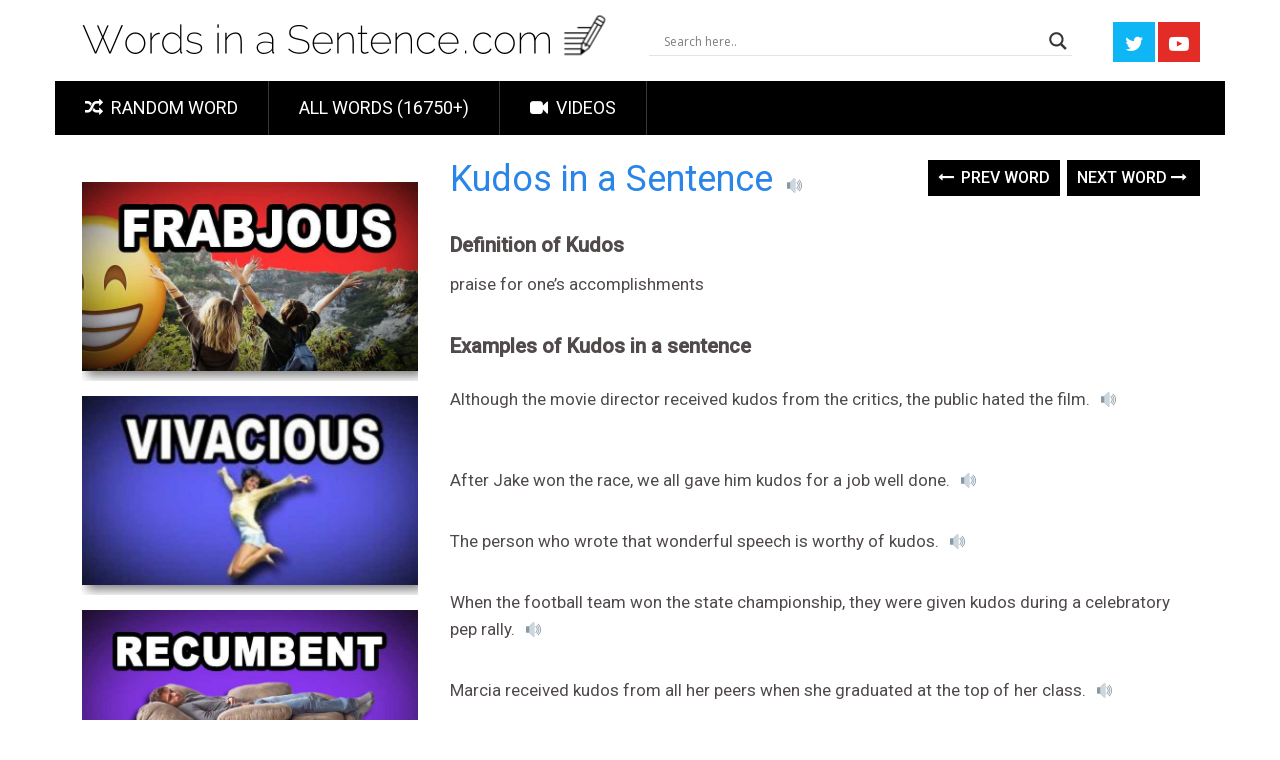

--- FILE ---
content_type: text/html; charset=UTF-8
request_url: https://wordsinasentence.com/kudos-in-a-sentence/
body_size: 18719
content:
<!DOCTYPE html>
<html class="no-js" lang="en-US" itemscope itemtype="https://schema.org/BlogPosting">
<head>
    
	<meta name="google-site-verification" content="TckXBieCWBtuSs5gcT6JGMclgSvUMapErkkKrkMNC8k" />
	<meta charset="UTF-8">
	<!-- Always force latest IE rendering engine (even in intranet) & Chrome Frame -->
	<!--[if IE ]>
	<meta http-equiv="X-UA-Compatible" content="IE=edge,chrome=1">
	<![endif]-->
	<link rel="profile" href="http://gmpg.org/xfn/11" />
	
                    <link rel="icon" href="https://wordsinasentence.com/wp-content/uploads/2018/08/wordsinasentence.com-favicon.png" type="image/x-icon" />
        
                    <!-- IE10 Tile.-->
            <meta name="msapplication-TileColor" content="#FFFFFF">
            <meta name="msapplication-TileImage" content="https://wordsinasentence.com/wp-content/uploads/2018/08/wordsinasentence.com-favicon.png">
        
                    <!--iOS/android/handheld specific -->
            <link rel="apple-touch-icon-precomposed" href="https://wordsinasentence.com/wp-content/uploads/2018/08/wordsinasentence.com-favicon.png" />
        
                    <meta name="viewport" content="width=device-width, initial-scale=1">
            <meta name="apple-mobile-web-app-capable" content="yes">
            <meta name="apple-mobile-web-app-status-bar-style" content="black">
        
        	<link rel="pingback" href="https://wordsinasentence.com/xmlrpc.php" />
	<title>Kudos: In a Sentence &#8211; WORDS IN A SENTENCE</title>
<meta name='robots' content='max-image-preview:large' />
<script type="text/javascript">document.documentElement.className = document.documentElement.className.replace( /\bno-js\b/,'js' );</script><link rel="alternate" type="application/rss+xml" title="WORDS IN A SENTENCE &raquo; Feed" href="https://wordsinasentence.com/feed/" />
<link rel="alternate" type="application/rss+xml" title="WORDS IN A SENTENCE &raquo; Comments Feed" href="https://wordsinasentence.com/comments/feed/" />
<script type="text/javascript">
window._wpemojiSettings = {"baseUrl":"https:\/\/s.w.org\/images\/core\/emoji\/14.0.0\/72x72\/","ext":".png","svgUrl":"https:\/\/s.w.org\/images\/core\/emoji\/14.0.0\/svg\/","svgExt":".svg","source":{"concatemoji":"https:\/\/wordsinasentence.com\/wp-includes\/js\/wp-emoji-release.min.js?ver=6.3.7"}};
/*! This file is auto-generated */
!function(i,n){var o,s,e;function c(e){try{var t={supportTests:e,timestamp:(new Date).valueOf()};sessionStorage.setItem(o,JSON.stringify(t))}catch(e){}}function p(e,t,n){e.clearRect(0,0,e.canvas.width,e.canvas.height),e.fillText(t,0,0);var t=new Uint32Array(e.getImageData(0,0,e.canvas.width,e.canvas.height).data),r=(e.clearRect(0,0,e.canvas.width,e.canvas.height),e.fillText(n,0,0),new Uint32Array(e.getImageData(0,0,e.canvas.width,e.canvas.height).data));return t.every(function(e,t){return e===r[t]})}function u(e,t,n){switch(t){case"flag":return n(e,"\ud83c\udff3\ufe0f\u200d\u26a7\ufe0f","\ud83c\udff3\ufe0f\u200b\u26a7\ufe0f")?!1:!n(e,"\ud83c\uddfa\ud83c\uddf3","\ud83c\uddfa\u200b\ud83c\uddf3")&&!n(e,"\ud83c\udff4\udb40\udc67\udb40\udc62\udb40\udc65\udb40\udc6e\udb40\udc67\udb40\udc7f","\ud83c\udff4\u200b\udb40\udc67\u200b\udb40\udc62\u200b\udb40\udc65\u200b\udb40\udc6e\u200b\udb40\udc67\u200b\udb40\udc7f");case"emoji":return!n(e,"\ud83e\udef1\ud83c\udffb\u200d\ud83e\udef2\ud83c\udfff","\ud83e\udef1\ud83c\udffb\u200b\ud83e\udef2\ud83c\udfff")}return!1}function f(e,t,n){var r="undefined"!=typeof WorkerGlobalScope&&self instanceof WorkerGlobalScope?new OffscreenCanvas(300,150):i.createElement("canvas"),a=r.getContext("2d",{willReadFrequently:!0}),o=(a.textBaseline="top",a.font="600 32px Arial",{});return e.forEach(function(e){o[e]=t(a,e,n)}),o}function t(e){var t=i.createElement("script");t.src=e,t.defer=!0,i.head.appendChild(t)}"undefined"!=typeof Promise&&(o="wpEmojiSettingsSupports",s=["flag","emoji"],n.supports={everything:!0,everythingExceptFlag:!0},e=new Promise(function(e){i.addEventListener("DOMContentLoaded",e,{once:!0})}),new Promise(function(t){var n=function(){try{var e=JSON.parse(sessionStorage.getItem(o));if("object"==typeof e&&"number"==typeof e.timestamp&&(new Date).valueOf()<e.timestamp+604800&&"object"==typeof e.supportTests)return e.supportTests}catch(e){}return null}();if(!n){if("undefined"!=typeof Worker&&"undefined"!=typeof OffscreenCanvas&&"undefined"!=typeof URL&&URL.createObjectURL&&"undefined"!=typeof Blob)try{var e="postMessage("+f.toString()+"("+[JSON.stringify(s),u.toString(),p.toString()].join(",")+"));",r=new Blob([e],{type:"text/javascript"}),a=new Worker(URL.createObjectURL(r),{name:"wpTestEmojiSupports"});return void(a.onmessage=function(e){c(n=e.data),a.terminate(),t(n)})}catch(e){}c(n=f(s,u,p))}t(n)}).then(function(e){for(var t in e)n.supports[t]=e[t],n.supports.everything=n.supports.everything&&n.supports[t],"flag"!==t&&(n.supports.everythingExceptFlag=n.supports.everythingExceptFlag&&n.supports[t]);n.supports.everythingExceptFlag=n.supports.everythingExceptFlag&&!n.supports.flag,n.DOMReady=!1,n.readyCallback=function(){n.DOMReady=!0}}).then(function(){return e}).then(function(){var e;n.supports.everything||(n.readyCallback(),(e=n.source||{}).concatemoji?t(e.concatemoji):e.wpemoji&&e.twemoji&&(t(e.twemoji),t(e.wpemoji)))}))}((window,document),window._wpemojiSettings);
</script>
<style type="text/css">
img.wp-smiley,
img.emoji {
	display: inline !important;
	border: none !important;
	box-shadow: none !important;
	height: 1em !important;
	width: 1em !important;
	margin: 0 0.07em !important;
	vertical-align: -0.1em !important;
	background: none !important;
	padding: 0 !important;
}
</style>
	<link rel='stylesheet' id='pt-cv-public-style-css' href='https://wordsinasentence.com/wp-content/plugins/content-views-query-and-display-post-page/public/assets/css/cv.css?ver=2.4.0.7' type='text/css' media='all' />
<link rel='stylesheet' id='pt-cv-public-pro-style-css' href='https://wordsinasentence.com/wp-content/plugins/pt-content-views-pro/public/assets/css/cvpro.min.css?ver=5.8.4' type='text/css' media='all' />
<link rel='stylesheet' id='wp-block-library-css' href='https://wordsinasentence.com/wp-includes/css/dist/block-library/style.min.css?ver=6.3.7' type='text/css' media='all' />
<style id='classic-theme-styles-inline-css' type='text/css'>
/*! This file is auto-generated */
.wp-block-button__link{color:#fff;background-color:#32373c;border-radius:9999px;box-shadow:none;text-decoration:none;padding:calc(.667em + 2px) calc(1.333em + 2px);font-size:1.125em}.wp-block-file__button{background:#32373c;color:#fff;text-decoration:none}
</style>
<style id='global-styles-inline-css' type='text/css'>
body{--wp--preset--color--black: #000000;--wp--preset--color--cyan-bluish-gray: #abb8c3;--wp--preset--color--white: #ffffff;--wp--preset--color--pale-pink: #f78da7;--wp--preset--color--vivid-red: #cf2e2e;--wp--preset--color--luminous-vivid-orange: #ff6900;--wp--preset--color--luminous-vivid-amber: #fcb900;--wp--preset--color--light-green-cyan: #7bdcb5;--wp--preset--color--vivid-green-cyan: #00d084;--wp--preset--color--pale-cyan-blue: #8ed1fc;--wp--preset--color--vivid-cyan-blue: #0693e3;--wp--preset--color--vivid-purple: #9b51e0;--wp--preset--gradient--vivid-cyan-blue-to-vivid-purple: linear-gradient(135deg,rgba(6,147,227,1) 0%,rgb(155,81,224) 100%);--wp--preset--gradient--light-green-cyan-to-vivid-green-cyan: linear-gradient(135deg,rgb(122,220,180) 0%,rgb(0,208,130) 100%);--wp--preset--gradient--luminous-vivid-amber-to-luminous-vivid-orange: linear-gradient(135deg,rgba(252,185,0,1) 0%,rgba(255,105,0,1) 100%);--wp--preset--gradient--luminous-vivid-orange-to-vivid-red: linear-gradient(135deg,rgba(255,105,0,1) 0%,rgb(207,46,46) 100%);--wp--preset--gradient--very-light-gray-to-cyan-bluish-gray: linear-gradient(135deg,rgb(238,238,238) 0%,rgb(169,184,195) 100%);--wp--preset--gradient--cool-to-warm-spectrum: linear-gradient(135deg,rgb(74,234,220) 0%,rgb(151,120,209) 20%,rgb(207,42,186) 40%,rgb(238,44,130) 60%,rgb(251,105,98) 80%,rgb(254,248,76) 100%);--wp--preset--gradient--blush-light-purple: linear-gradient(135deg,rgb(255,206,236) 0%,rgb(152,150,240) 100%);--wp--preset--gradient--blush-bordeaux: linear-gradient(135deg,rgb(254,205,165) 0%,rgb(254,45,45) 50%,rgb(107,0,62) 100%);--wp--preset--gradient--luminous-dusk: linear-gradient(135deg,rgb(255,203,112) 0%,rgb(199,81,192) 50%,rgb(65,88,208) 100%);--wp--preset--gradient--pale-ocean: linear-gradient(135deg,rgb(255,245,203) 0%,rgb(182,227,212) 50%,rgb(51,167,181) 100%);--wp--preset--gradient--electric-grass: linear-gradient(135deg,rgb(202,248,128) 0%,rgb(113,206,126) 100%);--wp--preset--gradient--midnight: linear-gradient(135deg,rgb(2,3,129) 0%,rgb(40,116,252) 100%);--wp--preset--font-size--small: 13px;--wp--preset--font-size--medium: 20px;--wp--preset--font-size--large: 36px;--wp--preset--font-size--x-large: 42px;--wp--preset--spacing--20: 0.44rem;--wp--preset--spacing--30: 0.67rem;--wp--preset--spacing--40: 1rem;--wp--preset--spacing--50: 1.5rem;--wp--preset--spacing--60: 2.25rem;--wp--preset--spacing--70: 3.38rem;--wp--preset--spacing--80: 5.06rem;--wp--preset--shadow--natural: 6px 6px 9px rgba(0, 0, 0, 0.2);--wp--preset--shadow--deep: 12px 12px 50px rgba(0, 0, 0, 0.4);--wp--preset--shadow--sharp: 6px 6px 0px rgba(0, 0, 0, 0.2);--wp--preset--shadow--outlined: 6px 6px 0px -3px rgba(255, 255, 255, 1), 6px 6px rgba(0, 0, 0, 1);--wp--preset--shadow--crisp: 6px 6px 0px rgba(0, 0, 0, 1);}:where(.is-layout-flex){gap: 0.5em;}:where(.is-layout-grid){gap: 0.5em;}body .is-layout-flow > .alignleft{float: left;margin-inline-start: 0;margin-inline-end: 2em;}body .is-layout-flow > .alignright{float: right;margin-inline-start: 2em;margin-inline-end: 0;}body .is-layout-flow > .aligncenter{margin-left: auto !important;margin-right: auto !important;}body .is-layout-constrained > .alignleft{float: left;margin-inline-start: 0;margin-inline-end: 2em;}body .is-layout-constrained > .alignright{float: right;margin-inline-start: 2em;margin-inline-end: 0;}body .is-layout-constrained > .aligncenter{margin-left: auto !important;margin-right: auto !important;}body .is-layout-constrained > :where(:not(.alignleft):not(.alignright):not(.alignfull)){max-width: var(--wp--style--global--content-size);margin-left: auto !important;margin-right: auto !important;}body .is-layout-constrained > .alignwide{max-width: var(--wp--style--global--wide-size);}body .is-layout-flex{display: flex;}body .is-layout-flex{flex-wrap: wrap;align-items: center;}body .is-layout-flex > *{margin: 0;}body .is-layout-grid{display: grid;}body .is-layout-grid > *{margin: 0;}:where(.wp-block-columns.is-layout-flex){gap: 2em;}:where(.wp-block-columns.is-layout-grid){gap: 2em;}:where(.wp-block-post-template.is-layout-flex){gap: 1.25em;}:where(.wp-block-post-template.is-layout-grid){gap: 1.25em;}.has-black-color{color: var(--wp--preset--color--black) !important;}.has-cyan-bluish-gray-color{color: var(--wp--preset--color--cyan-bluish-gray) !important;}.has-white-color{color: var(--wp--preset--color--white) !important;}.has-pale-pink-color{color: var(--wp--preset--color--pale-pink) !important;}.has-vivid-red-color{color: var(--wp--preset--color--vivid-red) !important;}.has-luminous-vivid-orange-color{color: var(--wp--preset--color--luminous-vivid-orange) !important;}.has-luminous-vivid-amber-color{color: var(--wp--preset--color--luminous-vivid-amber) !important;}.has-light-green-cyan-color{color: var(--wp--preset--color--light-green-cyan) !important;}.has-vivid-green-cyan-color{color: var(--wp--preset--color--vivid-green-cyan) !important;}.has-pale-cyan-blue-color{color: var(--wp--preset--color--pale-cyan-blue) !important;}.has-vivid-cyan-blue-color{color: var(--wp--preset--color--vivid-cyan-blue) !important;}.has-vivid-purple-color{color: var(--wp--preset--color--vivid-purple) !important;}.has-black-background-color{background-color: var(--wp--preset--color--black) !important;}.has-cyan-bluish-gray-background-color{background-color: var(--wp--preset--color--cyan-bluish-gray) !important;}.has-white-background-color{background-color: var(--wp--preset--color--white) !important;}.has-pale-pink-background-color{background-color: var(--wp--preset--color--pale-pink) !important;}.has-vivid-red-background-color{background-color: var(--wp--preset--color--vivid-red) !important;}.has-luminous-vivid-orange-background-color{background-color: var(--wp--preset--color--luminous-vivid-orange) !important;}.has-luminous-vivid-amber-background-color{background-color: var(--wp--preset--color--luminous-vivid-amber) !important;}.has-light-green-cyan-background-color{background-color: var(--wp--preset--color--light-green-cyan) !important;}.has-vivid-green-cyan-background-color{background-color: var(--wp--preset--color--vivid-green-cyan) !important;}.has-pale-cyan-blue-background-color{background-color: var(--wp--preset--color--pale-cyan-blue) !important;}.has-vivid-cyan-blue-background-color{background-color: var(--wp--preset--color--vivid-cyan-blue) !important;}.has-vivid-purple-background-color{background-color: var(--wp--preset--color--vivid-purple) !important;}.has-black-border-color{border-color: var(--wp--preset--color--black) !important;}.has-cyan-bluish-gray-border-color{border-color: var(--wp--preset--color--cyan-bluish-gray) !important;}.has-white-border-color{border-color: var(--wp--preset--color--white) !important;}.has-pale-pink-border-color{border-color: var(--wp--preset--color--pale-pink) !important;}.has-vivid-red-border-color{border-color: var(--wp--preset--color--vivid-red) !important;}.has-luminous-vivid-orange-border-color{border-color: var(--wp--preset--color--luminous-vivid-orange) !important;}.has-luminous-vivid-amber-border-color{border-color: var(--wp--preset--color--luminous-vivid-amber) !important;}.has-light-green-cyan-border-color{border-color: var(--wp--preset--color--light-green-cyan) !important;}.has-vivid-green-cyan-border-color{border-color: var(--wp--preset--color--vivid-green-cyan) !important;}.has-pale-cyan-blue-border-color{border-color: var(--wp--preset--color--pale-cyan-blue) !important;}.has-vivid-cyan-blue-border-color{border-color: var(--wp--preset--color--vivid-cyan-blue) !important;}.has-vivid-purple-border-color{border-color: var(--wp--preset--color--vivid-purple) !important;}.has-vivid-cyan-blue-to-vivid-purple-gradient-background{background: var(--wp--preset--gradient--vivid-cyan-blue-to-vivid-purple) !important;}.has-light-green-cyan-to-vivid-green-cyan-gradient-background{background: var(--wp--preset--gradient--light-green-cyan-to-vivid-green-cyan) !important;}.has-luminous-vivid-amber-to-luminous-vivid-orange-gradient-background{background: var(--wp--preset--gradient--luminous-vivid-amber-to-luminous-vivid-orange) !important;}.has-luminous-vivid-orange-to-vivid-red-gradient-background{background: var(--wp--preset--gradient--luminous-vivid-orange-to-vivid-red) !important;}.has-very-light-gray-to-cyan-bluish-gray-gradient-background{background: var(--wp--preset--gradient--very-light-gray-to-cyan-bluish-gray) !important;}.has-cool-to-warm-spectrum-gradient-background{background: var(--wp--preset--gradient--cool-to-warm-spectrum) !important;}.has-blush-light-purple-gradient-background{background: var(--wp--preset--gradient--blush-light-purple) !important;}.has-blush-bordeaux-gradient-background{background: var(--wp--preset--gradient--blush-bordeaux) !important;}.has-luminous-dusk-gradient-background{background: var(--wp--preset--gradient--luminous-dusk) !important;}.has-pale-ocean-gradient-background{background: var(--wp--preset--gradient--pale-ocean) !important;}.has-electric-grass-gradient-background{background: var(--wp--preset--gradient--electric-grass) !important;}.has-midnight-gradient-background{background: var(--wp--preset--gradient--midnight) !important;}.has-small-font-size{font-size: var(--wp--preset--font-size--small) !important;}.has-medium-font-size{font-size: var(--wp--preset--font-size--medium) !important;}.has-large-font-size{font-size: var(--wp--preset--font-size--large) !important;}.has-x-large-font-size{font-size: var(--wp--preset--font-size--x-large) !important;}
.wp-block-navigation a:where(:not(.wp-element-button)){color: inherit;}
:where(.wp-block-post-template.is-layout-flex){gap: 1.25em;}:where(.wp-block-post-template.is-layout-grid){gap: 1.25em;}
:where(.wp-block-columns.is-layout-flex){gap: 2em;}:where(.wp-block-columns.is-layout-grid){gap: 2em;}
.wp-block-pullquote{font-size: 1.5em;line-height: 1.6;}
</style>
<link rel='stylesheet' id='wpdreams-asl-basic-css' href='https://wordsinasentence.com/wp-content/plugins/ajax-search-lite/css/style.basic.css?ver=4.8.3' type='text/css' media='all' />
<link rel='stylesheet' id='wpdreams-ajaxsearchlite-css' href='https://wordsinasentence.com/wp-content/plugins/ajax-search-lite/css/style-underline.css?ver=4.8.3' type='text/css' media='all' />
<link rel='stylesheet' id='sociallyviral-stylesheet-css' href='https://wordsinasentence.com/wp-content/themes/mts_sociallyviral/style.css?ver=6.3.7' type='text/css' media='all' />
<style id='sociallyviral-stylesheet-inline-css' type='text/css'>

        body, .sidebar.c-4-12, #header #s {background-color:#ffffff;background-image:url(https://wordsinasentence.com/wp-content/themes/mts_sociallyviral/images/nobg.png);}

        #primary-navigation, .navigation ul ul, .pagination a, .pagination .dots, .latestPost-review-wrapper, .single_post .thecategory, .single-prev-next a:hover, .tagcloud a:hover, #commentform input#submit:hover, .contactform #submit:hover, .post-label, .latestPost .review-type-circle.review-total-only, .latestPost .review-type-circle.wp-review-show-total, .bypostauthor .fn:after, #primary-navigation .navigation.mobile-menu-wrapper, #wpmm-megamenu .review-total-only, .owl-controls .owl-dot.active span, .owl-controls .owl-dot:hover span, .owl-prev, .owl-next, .woocommerce a.button, .woocommerce-page a.button, .woocommerce button.button, .woocommerce-page button.button, .woocommerce input.button, .woocommerce-page input.button, .woocommerce #respond input#submit, .woocommerce-page #respond input#submit, .woocommerce #content input.button, .woocommerce-page #content input.button, .woocommerce nav.woocommerce-pagination ul li a, .woocommerce-page nav.woocommerce-pagination ul li a, .woocommerce #content nav.woocommerce-pagination ul li a, .woocommerce-page #content nav.woocommerce-pagination ul li a, .woocommerce .bypostauthor:after, #searchsubmit, .woocommerce nav.woocommerce-pagination ul li span.current, .woocommerce-page nav.woocommerce-pagination ul li span.current, .woocommerce #content nav.woocommerce-pagination ul li span.current, .woocommerce-page #content nav.woocommerce-pagination ul li span.current, .woocommerce nav.woocommerce-pagination ul li a:hover, .woocommerce-page nav.woocommerce-pagination ul li a:hover, .woocommerce #content nav.woocommerce-pagination ul li a:hover, .woocommerce-page #content nav.woocommerce-pagination ul li a:hover, .woocommerce nav.woocommerce-pagination ul li a:focus, .woocommerce-page nav.woocommerce-pagination ul li a:focus, .woocommerce #content nav.woocommerce-pagination ul li a:focus, .woocommerce-page #content nav.woocommerce-pagination ul li a:focus, .woocommerce a.button, .woocommerce-page a.button, .woocommerce button.button, .woocommerce-page button.button, .woocommerce input.button, .woocommerce-page input.button, .woocommerce #respond input#submit, .woocommerce-page #respond input#submit, .woocommerce #content input.button, .woocommerce-page #content input.button { background-color: #000000; color: #fff; }

        #searchform .fa-search, .currenttext, .pagination a:hover, .single .pagination a:hover .currenttext, .page-numbers.current, .pagination .nav-previous a:hover, .pagination .nav-next a:hover, .single-prev-next a, .tagcloud a, #commentform input#submit, .contact-form #mtscontact_submit, .woocommerce-product-search input[type='submit'], .woocommerce-account .woocommerce-MyAccount-navigation li.is-active { background-color: #000000; }

        .thecontent a, .post .tags a, #commentform a, .author-posts a:hover, .fn a, a { color: #000000; }

        .latestPost .title:hover, .latestPost .title a:hover, .post-info a:hover, .single_post .post-info a:hover, .copyrights a:hover, .thecontent a:hover, .breadcrumb a:hover, .sidebar.c-4-12 a:hover, .post .tags a:hover, #commentform a:hover, .author-posts a, .reply a:hover, .ajax-search-results li a:hover, .ajax-search-meta .results-link { color: #000000; }

        .wpmm-megamenu-showing.wpmm-light-scheme { background-color:#000000!important; }

        input#author:hover, input#email:hover, input#url:hover, #comment:hover, .contact-form input:hover, .contact-form textarea:hover, .woocommerce-product-search input[type='submit'] { border-color: #000000; }

        .article { float: right;}
        .sidebar.c-4-12 { float: left; }
        
        
        .bypostauthor { background: #FAFAFA; padding: 3%!important; box-sizing: border-box; }
        .bypostauthor .fn:after { content: "Author"; position: relative; padding: 3px 10px; color: #FFF; font-size: 12px; margin-left: 5px; font-weight: normal; }
        
        .sidebar.c-4-12, #header #s {
  background-color:#ffffff;
}

.single-prev-next {
    margin-bottom: 13px; 
}

.widget .textwidget {
line-height: 1px;
}
            
</style>
<link rel='stylesheet' id='owl-carousel-css' href='https://wordsinasentence.com/wp-content/themes/mts_sociallyviral/css/owl.carousel.css' type='text/css' media='all' />
<link rel='stylesheet' id='responsive-css' href='https://wordsinasentence.com/wp-content/themes/mts_sociallyviral/css/responsive.css?ver=6.3.7' type='text/css' media='all' />
<link rel='stylesheet' id='fontawesome-css' href='https://wordsinasentence.com/wp-content/themes/mts_sociallyviral/css/font-awesome.min.css?ver=6.3.7' type='text/css' media='all' />
<script type='text/javascript' src='https://wordsinasentence.com/wp-includes/js/jquery/jquery.min.js?ver=3.7.0' id='jquery-core-js'></script>
<script type='text/javascript' src='https://wordsinasentence.com/wp-includes/js/jquery/jquery-migrate.min.js?ver=3.4.1' id='jquery-migrate-js'></script>

<!-- OG: 3.1.9 -->
<meta property="og:description" content="Kudos: In a Sentence" /><meta property="og:type" content="article" /><meta property="og:locale" content="en_US" /><meta property="og:site_name" content="WORDS IN A SENTENCE" /><meta property="og:title" content="Kudos: In a Sentence" /><meta property="og:url" content="https://wordsinasentence.com/kudos-in-a-sentence/" /><meta property="og:updated_time" content="2014-11-07T00:24:55+00:00" />
<meta property="article:published_time" content="2014-11-07T00:24:55+00:00" /><meta property="article:modified_time" content="2014-11-07T00:24:55+00:00" /><meta property="article:section" content="Respect" /><meta property="article:author:username" content="admin" />
<meta property="twitter:partner" content="ogwp" /><meta property="twitter:card" content="summary" /><meta property="twitter:title" content="Kudos: In a Sentence" /><meta property="twitter:description" content="Kudos: In a Sentence" /><meta property="twitter:url" content="https://wordsinasentence.com/kudos-in-a-sentence/" />
<meta itemprop="name" content="Kudos: In a Sentence" /><meta itemprop="headline" content="Kudos: In a Sentence" /><meta itemprop="description" content="Kudos: In a Sentence" /><meta itemprop="datePublished" content="2014-11-07" /><meta itemprop="dateModified" content="2014-11-07T00:24:55+00:00" /><meta itemprop="author" content="admin" />
<meta property="profile:username" content="admin" />
<!-- /OG -->

<link rel="https://api.w.org/" href="https://wordsinasentence.com/wp-json/" /><link rel="alternate" type="application/json" href="https://wordsinasentence.com/wp-json/wp/v2/posts/10558" /><link rel="EditURI" type="application/rsd+xml" title="RSD" href="https://wordsinasentence.com/xmlrpc.php?rsd" />
<meta name="generator" content="WordPress 6.3.7" />
<link rel="canonical" href="https://wordsinasentence.com/kudos-in-a-sentence/" />
<link rel='shortlink' href='https://wordsinasentence.com/?p=10558' />
<link rel="alternate" type="application/json+oembed" href="https://wordsinasentence.com/wp-json/oembed/1.0/embed?url=https%3A%2F%2Fwordsinasentence.com%2Fkudos-in-a-sentence%2F" />
<link rel="alternate" type="text/xml+oembed" href="https://wordsinasentence.com/wp-json/oembed/1.0/embed?url=https%3A%2F%2Fwordsinasentence.com%2Fkudos-in-a-sentence%2F&#038;format=xml" />

<script data-cfasync='false' async='true' src='//monu.delivery/site/e/8/0bba05-4530-45f9-8c00-4902db393feb.js' type='text/javascript'></script>
<link href="//fonts.googleapis.com/css?family=Roboto:500|Roboto:normal&amp;subset=latin" rel="stylesheet" type="text/css">
<style type="text/css">
#logo a { font-family: 'Roboto'; font-weight: 500; font-size: 44px; color: #33bcf2; }
#primary-navigation li, #primary-navigation li a { font-family: 'Roboto'; font-weight: normal; font-size: 18px; color: #ffffff;text-transform: uppercase; }
.latestPost .title, .latestPost .title a { font-family: 'Roboto'; font-weight: normal; font-size: 24px; color: #555555;line-height: 36px; }
.single-title { font-family: 'Roboto'; font-weight: normal; font-size: 38px; color: #555555;line-height: 53px; }
body { font-family: 'Roboto'; font-weight: normal; font-size: 16px; color: #707070; }
.widget .widget-title { font-family: 'Roboto'; font-weight: 500; font-size: 18px; color: #555555;text-transform: uppercase; }
#sidebars .widget { font-family: 'Roboto'; font-weight: normal; font-size: 16px; color: #707070; }
.footer-widgets { font-family: 'Roboto'; font-weight: normal; font-size: 14px; color: #707070; }
h1 { font-family: 'Roboto'; font-weight: normal; font-size: 38px; color: #555555; }
h2 { font-family: 'Roboto'; font-weight: normal; font-size: 34px; color: #555555; }
h3 { font-family: 'Roboto'; font-weight: normal; font-size: 30px; color: #555555; }
h4 { font-family: 'Roboto'; font-weight: normal; font-size: 28px; color: #555555; }
h5 { font-family: 'Roboto'; font-weight: normal; font-size: 24px; color: #555555; }
h6 { font-family: 'Roboto'; font-weight: normal; font-size: 20px; color: #555555; }
</style>
                <link href='//fonts.googleapis.com/css?family=Open+Sans' rel='stylesheet' type='text/css'>
                                <style type="text/css">
                    <!--
                    
            @font-face {
                font-family: 'aslsicons2';
                src: url('https://wordsinasentence.com/wp-content/plugins/ajax-search-lite/css/fonts/icons2.eot');
                src: url('https://wordsinasentence.com/wp-content/plugins/ajax-search-lite/css/fonts/icons2.eot?#iefix') format('embedded-opentype'),
                     url('https://wordsinasentence.com/wp-content/plugins/ajax-search-lite/css/fonts/icons2.woff2') format('woff2'),
                     url('https://wordsinasentence.com/wp-content/plugins/ajax-search-lite/css/fonts/icons2.woff') format('woff'),
                     url('https://wordsinasentence.com/wp-content/plugins/ajax-search-lite/css/fonts/icons2.ttf') format('truetype'),
                     url('https://wordsinasentence.com/wp-content/plugins/ajax-search-lite/css/fonts/icons2.svg#icons') format('svg');
                font-weight: normal;
                font-style: normal;
            }
            div[id*='ajaxsearchlitesettings'].searchsettings .asl_option_inner label {
                font-size: 0px !important;
                color: rgba(0, 0, 0, 0);
            }
            div[id*='ajaxsearchlitesettings'].searchsettings .asl_option_inner label:after {
                font-size: 11px !important;
                position: absolute;
                top: 0;
                left: 0;
                z-index: 1;
            }
            div[id*='ajaxsearchlite'].wpdreams_asl_container {
                width: 100%;
                margin: 20px 0px 0px 0px;
            }
            div[id*='ajaxsearchliteres'].wpdreams_asl_results div.resdrg span.highlighted {
                font-weight: bold;
                color: rgba(217, 49, 43, 1);
                background-color: rgb(251, 251, 161);
            }
            div[id*='ajaxsearchliteres'].wpdreams_asl_results .results div.asl_image {
                width: 70px;
                height: 70px;
            }
            div.asl_r .results {
                max-height: none;
            }
            
                div.asl_r.asl_w.vertical .results .item::after {
                    display: block;
                    position: absolute;
                    bottom: 0;
                    content: '';
                    height: 1px;
                    width: 100%;
                    background: #D8D8D8;
                }
                div.asl_r.asl_w.vertical .results .item.asp_last_item::after {
                    display: none;
                }
                                    -->
                </style>
                            <script type="text/javascript">
                if ( typeof _ASL !== "undefined" && _ASL !== null && typeof _ASL.initialize !== "undefined" )
                    _ASL.initialize();
            </script>
            			<style type="text/css" id="pt-cv-custom-style-cafc5f028z">










</style>
				



<!-- Google tag (gtag.js) -->
<script async src="https://www.googletagmanager.com/gtag/js?id=G-FZJKC77LHR"></script>
<script>
  window.dataLayer = window.dataLayer || [];
  function gtag(){dataLayer.push(arguments);}
  gtag('js', new Date());

  gtag('config', 'G-FZJKC77LHR');
</script>
		
<script type="text/javascript">

  var _gaq = _gaq || [];
  _gaq.push(['_setAccount', 'UA-35631438-1']);
  _gaq.push(['_trackPageview']);

  (function() {
    var ga = document.createElement('script'); ga.type = 'text/javascript'; ga.async = true;
    ga.src = ('https:' == document.location.protocol ? 'https://ssl' : 'http://www') + '.google-analytics.com/ga.js';
    var s = document.getElementsByTagName('script')[0]; s.parentNode.insertBefore(ga, s);
  })();

</script>



<script type="text/javascript" async="async" src="https://widgets.outbrain.com/outbrain.js"></script>
    <script src='//vws.responsivevoice.com/v/e?key=VVC6CqFo'></script>



	
<script>!function(n){if(!window.cnx){window.cnx={},window.cnx.cmd=[];var t=n.createElement('iframe');t.src='javascript:false'; t.display='none',t.onload=function(){var n=t.contentWindow.document,c=n.createElement('script');c.src='//cd.connatix.com/connatix.player.js?cid=436516c0-b376-11e9-b4d2-06948452ae1a',c.setAttribute('async','1'),c.setAttribute('type','text/javascript'),n.body.appendChild(c)},n.head.appendChild(t)}}(document);</script>




<script>!function(n){if(!window.cnxps){window.cnxps={},window.cnxps.cmd=[];var t=n.createElement('iframe');t.src='javascript:false'; t.display='none',t.onload=function(){var n=t.contentWindow.document,c=n.createElement('script');c.src='//cd.connatix.com/connatix.playspace.js?cid=436516c0-b376-11e9-b4d2-06948452ae1a',c.setAttribute('async','1'),c.setAttribute('type','text/javascript'),n.body.appendChild(c)},n.head.appendChild(t)}}(document);</script>


	
</head>
<body id="blog" class="post-template-default single single-post postid-10558 single-format-standard main post-template post-template-single7-php">
    
    
   
    
    
    
    
	<div class="main-container">
	    
	    
	    
	    
	    
	<header id="site-header" role="banner" itemscope itemtype="http://schema.org/WPHeader">
	    
	   
	    
			<div class="container">
			    
			   
			   
			   
			   	    
			 
				    
			   
			    
			    
				<div id="header">
				    
				    
				    
			
				    
				    
					<div class="logo-wrap">
																												  <h2 id="logo" class="image-logo" itemprop="headline">
										<a href="https://wordsinasentence.com"><img src="https://wordsinasentence.com/wp-content/uploads/2018/04/wordsinasentencelogo21-1.png" alt="WORDS IN A SENTENCE" width="528" height="44"></a>
									</h2><!-- END #logo -->
																		</div>

											
						
			<div class="header-search">
<div id='ajaxsearchlite1' class="wpdreams_asl_container asl_w asl_m asl_m_1">
<div class="probox">

    
    <div class='promagnifier'>
                <div class='innericon'>
            <svg version="1.1" xmlns="http://www.w3.org/2000/svg" xmlns:xlink="http://www.w3.org/1999/xlink" x="0px" y="0px" width="512px" height="512px" viewBox="0 0 512 512" enable-background="new 0 0 512 512" xml:space="preserve">
                <path id="magnifier-2-icon" d="M460.355,421.59L353.844,315.078c20.041-27.553,31.885-61.437,31.885-98.037
                    C385.729,124.934,310.793,50,218.686,50C126.58,50,51.645,124.934,51.645,217.041c0,92.106,74.936,167.041,167.041,167.041
                    c34.912,0,67.352-10.773,94.184-29.158L419.945,462L460.355,421.59z M100.631,217.041c0-65.096,52.959-118.056,118.055-118.056
                    c65.098,0,118.057,52.959,118.057,118.056c0,65.096-52.959,118.056-118.057,118.056C153.59,335.097,100.631,282.137,100.631,217.041
                    z"/>
            </svg>
        </div>
    </div>

    
    
    <div class='prosettings' style='display:none;' data-opened=0>
                <div class='innericon'>
            <svg version="1.1" xmlns="http://www.w3.org/2000/svg" xmlns:xlink="http://www.w3.org/1999/xlink" x="0px" y="0px" width="512px" height="512px" viewBox="0 0 512 512" enable-background="new 0 0 512 512" xml:space="preserve">
                <polygon id="arrow-25-icon" transform = "rotate(90 256 256)" points="142.332,104.886 197.48,50 402.5,256 197.48,462 142.332,407.113 292.727,256 "/>
            </svg>
        </div>
    </div>

    
    
    <div class='proinput'>
        <form autocomplete="off" aria-label='Ajax search form'>
            <input aria-label='Search input' type='search' class='orig' name='phrase' placeholder='Search here..' value='' autocomplete="off"/>
            <input aria-label='Autocomplete input, do not use this' type='text' class='autocomplete' name='phrase' value='' autocomplete="off"/>
            <span class='loading'></span>
            <input type='submit' value="Start search" style='width:0; height: 0; visibility: hidden;'>
        </form>
    </div>

    
    
    <div class='proloading'>

        <div class="asl_loader"><div class="asl_loader-inner asl_simple-circle"></div></div>

            </div>

            <div class='proclose'>
            <svg version="1.1" xmlns="http://www.w3.org/2000/svg" xmlns:xlink="http://www.w3.org/1999/xlink" x="0px"
                 y="0px"
                 width="512px" height="512px" viewBox="0 0 512 512" enable-background="new 0 0 512 512"
                 xml:space="preserve">
            <polygon id="x-mark-icon"
                     points="438.393,374.595 319.757,255.977 438.378,137.348 374.595,73.607 255.995,192.225 137.375,73.622 73.607,137.352 192.246,255.983 73.622,374.625 137.352,438.393 256.002,319.734 374.652,438.378 "/>
        </svg>
        </div>
    
    
</div>
</div>


<div id='ajaxsearchlitesettings1' class="searchsettings wpdreams_asl_settings asl_w asl_s asl_s_1">
    <form name='options' autocomplete='off'>

        
                <fieldset class="asl_sett_scroll">
            <legend style="display: none;">Generic selectors</legend>
            <div class="asl_option_inner hiddend">
                <input type='hidden' name='qtranslate_lang' id='qtranslate_lang1'
                       value='0'/>
            </div>

	        
            
            <div class="asl_option hiddend">
                <div class="asl_option_inner">
                    <input type="checkbox" value="checked" id="set_exactonly1"
                           title="Exact matches only"
                           name="set_exactonly" />
                    <label for="set_exactonly1">Exact matches only</label>
                </div>
                <div class="asl_option_label">
                    Exact matches only                </div>
            </div>
            <div class="asl_option">
                <div class="asl_option_inner">
                    <input type="checkbox" value="None" id="set_intitle1"
                           title="Search in title"
                           name="set_intitle"  checked="checked"/>
                    <label for="set_intitle1">Search in title</label>
                </div>
                <div class="asl_option_label">
                    Search in title                </div>
            </div>
            <div class="asl_option hiddend">
                <div class="asl_option_inner">
                    <input type="checkbox" value="None" id="set_incontent1"
                           title="Search in content"
                           name="set_incontent" />
                    <label for="set_incontent1">Search in content</label>
                </div>
                <div class="asl_option_label">
                    Search in content                </div>
            </div>
            <div class="asl_option_inner hiddend">
                <input type="checkbox" value="None" id="set_inexcerpt1"
                       title="Search in excerpt"
                       name="set_inexcerpt" />
                <label for="set_inexcerpt1">Search in excerpt</label>
            </div>

            <div class="asl_option hiddend">
                <div class="asl_option_inner">
                    <input type="checkbox" value="None" id="set_inposts1"
                           title="Search in posts"
                           name="set_inposts"  checked="checked"/>
                    <label for="set_inposts1">Search in posts</label>
                </div>
                <div class="asl_option_label">
                    Search in posts                </div>
            </div>
            <div class="asl_option hiddend">
                <div class="asl_option_inner">
                    <input type="checkbox" value="None" id="set_inpages1"
                           title="Search in pages"
                           name="set_inpages" />
                    <label for="set_inpages1">Search in pages</label>
                </div>
                <div class="asl_option_label">
                    Search in pages                </div>
            </div>
                    </fieldset>
                    </form>
</div>

<div id='ajaxsearchliteres1' class='vertical wpdreams_asl_results asl_w asl_r asl_r_1'>

    
    <div class="results">

        
            <div class="resdrg">
            </div>

        
    </div>

    
    
</div>

    <div id="asl_hidden_data">
        <svg style="position:absolute" height="0" width="0">
            <filter id="aslblur">
                <feGaussianBlur in="SourceGraphic" stdDeviation="4"/>
            </filter>
        </svg>
        <svg style="position:absolute" height="0" width="0">
            <filter id="no_aslblur"></filter>
        </svg>

    </div>

<div class="asl_init_data wpdreams_asl_data_ct" style="display:none !important;" id="asl_init_id_1" data-asldata="[base64]"></div>
</div>
				
							
					
											<div class="header-social">
					        					            					                <a href="https://twitter.com/vocabularyhelp" class="header-twitter" style="background: #0eb6f6" target="_blank"><span class="fa fa-twitter"></span></a>
					            					        					            					                <a href="https://youtube.com/vocabularyhelp" class="header-youtube-play" style="background: #e32c26" target="_blank"><span class="fa fa-youtube-play"></span></a>
					            					        					    </div>
					


					

			        											<div id="catcher" class="clear" ></div>
						<div id="primary-navigation" class="sticky-navigation" role="navigation" itemscope itemtype="http://schema.org/SiteNavigationElement">
											<a href="#" id="pull" class="toggle-mobile-menu">Menu</a>
													<nav class="navigation clearfix">
																	<ul id="menu-menu1" class="menu clearfix"><li id="menu-item-10087" class="menu-item menu-item-type-custom menu-item-object-custom menu-item-10087"><a href="https://wordsinasentence.com/?random=1"><i class="fa fa-random"></i> Random Word</a></li>
<li id="menu-item-2684" class="menu-item menu-item-type-custom menu-item-object-custom menu-item-2684"><a href="https://wordsinasentence.com/vocabulary-word-list/">All Words (16750+)</a></li>
<li id="menu-item-7751" class="menu-item menu-item-type-custom menu-item-object-custom menu-item-7751"><a href="http://vocabularyvideos.com"><i class="fa fa-video-camera"></i> Videos</a></li>
</ul>															</nav>
							<nav class="navigation mobile-only clearfix mobile-menu-wrapper">
								<ul id="menu-mobile" class="menu clearfix"><li id="menu-item-156986" class="menu-item menu-item-type-custom menu-item-object-custom menu-item-156986"><a href="https://wordsinasentence.com/?random=1"><i class="fa fa-random"></i> Random Word</a></li>
<li id="menu-item-156987" class="menu-item menu-item-type-custom menu-item-object-custom menu-item-156987"><a href="https://wordsinasentence.com/vocabulary-word-list/">All Vocabulary Words (16500+)</a></li>
<li id="menu-item-156989" class="menu-item menu-item-type-custom menu-item-object-custom menu-item-156989"><a href="http://vocabularyvideos.com/">Videos</a></li>
</ul>							</nav>
											</div>
					 

				</div><!--#header-->
			</div><!--.container-->
		</header>
		

<div id="page" class="single">
	
		
	<article class="article">
		<div id="content_box" >
							<div id="post-10558" class="g post post-10558 type-post status-publish format-standard hentry category-respect">
													
								
								
								
								<div class="single_post">
									<header><meta http-equiv="Content-Type" content="text/html; charset=windows-1252">
								
								<h1 style="font-family:;color:#2A85E8;font-weight: 300;font-size:36px;padding-top: 0px; padding-bottom:0px; padding-left: 0px; padding-right: 0px;border-bottom: 0px dotted #2A85E8;display:inline-block;max-width:448px;">Kudos in a Sentence <a class="audio-play" style="border: 0; font-size:15px; background: transparent" data-keywords="Kudos" data-voice="US English Female">&nbsp;🔊</a>
								
								
</h1>


	<div class="single-prev-next">
											<a href="https://wordsinasentence.com/quiescent-in-a-sentence/" rel="prev"><i class="fa fa-long-arrow-left"></i> Prev Word</a>											<a href="https://wordsinasentence.com/internecine-in-a-sentence/" rel="next">Next Word <i class="fa fa-long-arrow-right"></i></a>										</div>


  
							
			<!--MONUMETRIC [BTF|Pos 2] D:728x90 T:728x90 M:320x50,320x100 START-->

<div id="mmt-8f1244f6-5306-4bbe-9562-fc5ef7966ac2"></div><script type="text/javascript" data-cfasync="false">$MMT = window.$MMT || {}; $MMT.cmd = $MMT.cmd || [];$MMT.cmd.push(function(){ $MMT.display.slots.push(["8f1244f6-5306-4bbe-9562-fc5ef7966ac2"]); })</script>

<!--MONUMETRIC [BTF|Pos 2] D:728x90 T:728x90 M:320x50,320x100  ENDS--> 

								
									
																			
			                                
			                            <div class="post-info">
					                            					                               
									
					                        
					                            					                            					                              
					                            					                            					                               
					                            					                        </div>
			                   												</header><!--.headline_area-->
									<div class="post-single-content box mark-links entry-content">
																				
										
								
										
										<div class="thecontent clearfix">
																																	
											
				
									
										<div style="float: right; margin-left: 20px;margin-right: 18px;">
									
			
			<!--MONUMETRIC [ATF|Pos 1] D:300x250 T:300x250 M:300x250 START-->

<div id="mmt-a05ecaf3-487b-4427-9644-6e9a8b470dae"></div><script type="text/javascript" data-cfasync="false">$MMT = window.$MMT || {}; $MMT.cmd = $MMT.cmd || [];$MMT.cmd.push(function(){ $MMT.display.slots.push(["a05ecaf3-487b-4427-9644-6e9a8b470dae"]); })</script>

<!--MONUMETRIC [ATF|Pos 1] D:300x250 T:300x250 M:300x250  ENDS-->
									
   </div>





<p style="font-weight: bold; display: block; font-family:; font-size:20px; color:#504A4B;padding-top: 3px; padding-bottom:0px; padding-left: 0px; padding-right: 10px; margin-bottom: 0.6em;">Definition of Kudos</p>


<p style="font-style:none; font-family:; font-size:17px; color:#504A4B;padding-top: 0px; padding-bottom:5px; padding-left: 0px; padding-right: 10px;">praise for one’s accomplishments</p>


<p style="font-weight: bold; font-family:; font-size:20px; padding-top: 10px; padding-bottom:3px; padding-left: 0px; padding-right: 10px; color:#504A4B">Examples of Kudos in a sentence</p> 



<!–– SENTENCE 1 */ ––>


<p style="font-style:none; display: block;font-family:; font-size:17px; padding-top: 3px; padding-bottom:10px; padding-left: 0px; padding-right: 10px; color:#504A4B; background-color:#ffffff">Although the movie director received kudos from the critics, the public hated the film.

 <a style="border: 0px; font-size:15px; padding-left: 2px; padding-right: 0px; padding-top: 0px; padding-bottom:0px; background: transparent" class="audio-play" data-keywords="Although the movie director received kudos from the critics, the public hated the film." data-voice="US English Female">&nbsp;🔊</a>


</p>




<script id="35df1dd345ca4b9a9396d7f2c57da695">(new Image()).src = 'https://capi.connatix.com/tr/si?token=62121d4c-0c50-48c5-ae42-de92bd9c46cb&cid=436516c0-b376-11e9-b4d2-06948452ae1a';  cnx.cmd.push(function() {    cnx({      playerId: "62121d4c-0c50-48c5-ae42-de92bd9c46cb"    }).render("35df1dd345ca4b9a9396d7f2c57da695");  });</script>





<!–– SENTENCE 2 */ ––>



<p style="font-style:none; display: block;font-family:; font-size:17px; padding-top: 23px; padding-bottom:10px; padding-left: 0px; padding-right: 10px; color:#504A4B; background-color:#ffffff">After Jake won the race, we all gave him kudos for a job well done.

 <a style="border: 0px; font-size:15px; padding-left: 2px; padding-right: 0px; padding-top: 0px; padding-bottom:0px; background: transparent" class="audio-play" data-keywords="After Jake won the race, we all gave him kudos for a job well done." data-voice="US English Female">&nbsp;🔊</a>


</p>







<!–– SENTENCE 3 */ ––>




<p style="font-style:none; display: block;font-family:; font-size:17px; padding-top: 3px; padding-bottom:10px; padding-left: 0px; padding-right: 10px; color:#504A4B; background-color:#ffffff">The person who wrote that wonderful speech is worthy of kudos.

 <a style="border: 0px; font-size:15px; padding-left: 2px; padding-right: 0px; padding-top: 0px; padding-bottom:0px; background: transparent" class="audio-play" data-keywords="The person who wrote that wonderful speech is worthy of kudos." data-voice="US English Female">&nbsp;🔊</a>


</p>






<!–– SENTENCE 4 */ ––>




<p style="font-style:none; display: block;font-family:; font-size:17px; padding-top: 3px; padding-bottom:10px; padding-left: 0px; padding-right: 10px; color:#504A4B; background-color:#ffffff">When the football team won the state championship, they were given kudos during a celebratory pep rally.

 <a style="border: 0px; font-size:15px; padding-left: 2px; padding-right: 0px; padding-top: 0px; padding-bottom:0px; background: transparent" class="audio-play" data-keywords="When the football team won the state championship, they were given kudos during a celebratory pep rally." data-voice="US English Female">&nbsp;🔊</a>


</p>



























<!–– SENTENCE 5 */ ––>



<p style="font-style:none; display: block;font-family:; font-size:17px; padding-top: 3px; padding-bottom:10px; padding-left: 0px; padding-right: 10px; color:#504A4B; background-color:#ffffff">Marcia received kudos from all her peers when she graduated at the top of her class.

 <a style="border: 0px; font-size:15px; padding-left: 2px; padding-right: 0px; padding-top: 0px; padding-bottom:0px; background: transparent" class="audio-play" data-keywords="Marcia received kudos from all her peers when she graduated at the top of her class." data-voice="US English Female">&nbsp;🔊</a>


</p>







<div style="float:none;margin:0px 0px 10px 0;text-align:center;">
    
    
    
<!--MONUMETRIC [BTF|Pos 2] D:728x90 T:728x90 M:320x50,320x100 START-->

<div id="mmt-8f1244f6-5306-4bbe-9562-fc5ef7966ac2"></div><script type="text/javascript" data-cfasync="false">$MMT = window.$MMT || {}; $MMT.cmd = $MMT.cmd || [];$MMT.cmd.push(function(){ $MMT.display.slots.push(["8f1244f6-5306-4bbe-9562-fc5ef7966ac2"]); })</script>

<!--MONUMETRIC [BTF|Pos 2] D:728x90 T:728x90 M:320x50,320x100  ENDS--> 

</div>





			
			
			<div style="border-top:1px solid black; border-bottom: 1px solid black; padding-top:3px; padding-bottom:3px;text-align: right;">
	    
	    
	    	<a href="https://wordsinasentence.com/quiescent-in-a-sentence/" rel="prev"><i class="fa fa-long-arrow-left"></i> PREV WORD</a> &nbsp; &nbsp;
										
											<a href="https://wordsinasentence.com/internecine-in-a-sentence/" rel="next">NEXT WORD <i class="fa fa-long-arrow-right"></i></a>											
											
											
										</div>
			
			
											
											<h1 style="font-family:;color:#000000;font-weight: 300;font-size:27px;padding-top: 25px; padding-bottom:10px; padding-left: 0px; padding-right: 5px;border-bottom: 0px dotted #2A85E8;display:inline-block;">Other words in the Respect  category:
</h1>
											
											
											<div class="pt-cv-wrapper"><div class="pt-cv-view pt-cv-grid pt-cv-colsys pt-cv-center pt-cv-reused" id="pt-cv-view-a643c1b3q4"><div data-id="pt-cv-page-1" class="pt-cv-page" data-cvc="4"><div class="col-md-3 col-sm-6 col-xs-12 pt-cv-content-item pt-cv-1-col"  data-pid="31337"><div class='pt-cv-ifield'><div class="pt-cv-ctf-list" data-cvc="1"><div class="col-md-12 pt-cv-ctf-column"><div class="pt-cv-custom-fields pt-cv-ctf-vocabularyword"><div class="pt-cv-ctf-value"><a href="https://wordsinasentence.com/love-in-a-sentence-2/">Love</a></div></div></div></div></div></div>
<div class="col-md-3 col-sm-6 col-xs-12 pt-cv-content-item pt-cv-1-col"  data-pid="15463"><div class='pt-cv-ifield'><div class="pt-cv-ctf-list" data-cvc="1"><div class="col-md-12 pt-cv-ctf-column"><div class="pt-cv-custom-fields pt-cv-ctf-vocabularyword"><div class="pt-cv-ctf-value"><a href="https://wordsinasentence.com/estimable-in-a-sentence/">Estimable</a></div></div></div></div></div></div>
<div class="col-md-3 col-sm-6 col-xs-12 pt-cv-content-item pt-cv-1-col"  data-pid="10312"><div class='pt-cv-ifield'><div class="pt-cv-ctf-list" data-cvc="1"><div class="col-md-12 pt-cv-ctf-column"><div class="pt-cv-custom-fields pt-cv-ctf-vocabularyword"><div class="pt-cv-ctf-value"><a href="https://wordsinasentence.com/obeisance-in-a-sentence/">Obeisance</a></div></div></div></div></div></div>
<div class="col-md-3 col-sm-6 col-xs-12 pt-cv-content-item pt-cv-1-col"  data-pid="17077"><div class='pt-cv-ifield'><div class="pt-cv-ctf-list" data-cvc="1"><div class="col-md-12 pt-cv-ctf-column"><div class="pt-cv-custom-fields pt-cv-ctf-vocabularyword"><div class="pt-cv-ctf-value"><a href="https://wordsinasentence.com/admiration-in-a-sentence/">Admiration</a></div></div></div></div></div></div>
<div class="col-md-3 col-sm-6 col-xs-12 pt-cv-content-item pt-cv-1-col"  data-pid="3724"><div class='pt-cv-ifield'><div class="pt-cv-ctf-list" data-cvc="1"><div class="col-md-12 pt-cv-ctf-column"><div class="pt-cv-custom-fields pt-cv-ctf-vocabularyword"><div class="pt-cv-ctf-value"><a href="https://wordsinasentence.com/venerate-in-a-sentence/">Venerate</a></div></div></div></div></div></div>
<div class="col-md-3 col-sm-6 col-xs-12 pt-cv-content-item pt-cv-1-col"  data-pid="19583"><div class='pt-cv-ifield'><div class="pt-cv-ctf-list" data-cvc="1"><div class="col-md-12 pt-cv-ctf-column"><div class="pt-cv-custom-fields pt-cv-ctf-vocabularyword"><div class="pt-cv-ctf-value"><a href="https://wordsinasentence.com/cherish-in-a-sentence/">Cherish</a></div></div></div></div></div></div>
<div class="col-md-3 col-sm-6 col-xs-12 pt-cv-content-item pt-cv-1-col"  data-pid="29802"><div class='pt-cv-ifield'><div class="pt-cv-ctf-list" data-cvc="1"><div class="col-md-12 pt-cv-ctf-column"><div class="pt-cv-custom-fields pt-cv-ctf-vocabularyword"><div class="pt-cv-ctf-value"><a href="https://wordsinasentence.com/acclaim-in-a-sentence/">Acclaim</a></div></div></div></div></div></div>
<div class="col-md-3 col-sm-6 col-xs-12 pt-cv-content-item pt-cv-1-col"  data-pid="32440"><div class='pt-cv-ifield'><div class="pt-cv-ctf-list" data-cvc="1"><div class="col-md-12 pt-cv-ctf-column"><div class="pt-cv-custom-fields pt-cv-ctf-vocabularyword"><div class="pt-cv-ctf-value"><a href="https://wordsinasentence.com/politeness-in-a-sentence/">Politeness</a></div></div></div></div></div></div>
<div class="col-md-3 col-sm-6 col-xs-12 pt-cv-content-item pt-cv-1-col"  data-pid="12341"><div class='pt-cv-ifield'><div class="pt-cv-ctf-list" data-cvc="1"><div class="col-md-12 pt-cv-ctf-column"><div class="pt-cv-custom-fields pt-cv-ctf-vocabularyword"><div class="pt-cv-ctf-value"><a href="https://wordsinasentence.com/compliance-in-a-sentence/">Compliance </a></div></div></div></div></div></div>
<div class="col-md-3 col-sm-6 col-xs-12 pt-cv-content-item pt-cv-1-col"  data-pid="11580"><div class='pt-cv-ifield'><div class="pt-cv-ctf-list" data-cvc="1"><div class="col-md-12 pt-cv-ctf-column"><div class="pt-cv-custom-fields pt-cv-ctf-vocabularyword"><div class="pt-cv-ctf-value"><a href="https://wordsinasentence.com/homage-in-a-sentence/">Homage</a></div></div></div></div></div></div>
<div class="col-md-3 col-sm-6 col-xs-12 pt-cv-content-item pt-cv-1-col"  data-pid="11327"><div class='pt-cv-ifield'><div class="pt-cv-ctf-list" data-cvc="1"><div class="col-md-12 pt-cv-ctf-column"><div class="pt-cv-custom-fields pt-cv-ctf-vocabularyword"><div class="pt-cv-ctf-value"><a href="https://wordsinasentence.com/deportment-in-a-sentence/">Deportment</a></div></div></div></div></div></div>
<div class="col-md-3 col-sm-6 col-xs-12 pt-cv-content-item pt-cv-1-col"  data-pid="19028"><div class='pt-cv-ifield'><div class="pt-cv-ctf-list" data-cvc="1"><div class="col-md-12 pt-cv-ctf-column"><div class="pt-cv-custom-fields pt-cv-ctf-vocabularyword"><div class="pt-cv-ctf-value"><a href="https://wordsinasentence.com/savoir-faire-in-a-sentence/">Savoir-faire </a></div></div></div></div></div></div>
<div class="col-md-3 col-sm-6 col-xs-12 pt-cv-content-item pt-cv-1-col"  data-pid="13258"><div class='pt-cv-ifield'><div class="pt-cv-ctf-list" data-cvc="1"><div class="col-md-12 pt-cv-ctf-column"><div class="pt-cv-custom-fields pt-cv-ctf-vocabularyword"><div class="pt-cv-ctf-value"><a href="https://wordsinasentence.com/esteemed-in-a-sentence/">Esteemed</a></div></div></div></div></div></div>
<div class="col-md-3 col-sm-6 col-xs-12 pt-cv-content-item pt-cv-1-col"  data-pid="2541"><div class='pt-cv-ifield'><div class="pt-cv-ctf-list" data-cvc="1"><div class="col-md-12 pt-cv-ctf-column"><div class="pt-cv-custom-fields pt-cv-ctf-vocabularyword"><div class="pt-cv-ctf-value"><a href="https://wordsinasentence.com/rectitude-in-a-sentence/">Rectitude</a></div></div></div></div></div></div>
<div class="col-md-3 col-sm-6 col-xs-12 pt-cv-content-item pt-cv-1-col"  data-pid="34930"><div class='pt-cv-ifield'><div class="pt-cv-ctf-list" data-cvc="1"><div class="col-md-12 pt-cv-ctf-column"><div class="pt-cv-custom-fields pt-cv-ctf-vocabularyword"><div class="pt-cv-ctf-value"><a href="https://wordsinasentence.com/worship-in-a-sentence/">Worship</a></div></div></div></div></div></div>
<div class="col-md-3 col-sm-6 col-xs-12 pt-cv-content-item pt-cv-1-col"  data-pid="22444"><div class='pt-cv-ifield'><div class="pt-cv-ctf-list" data-cvc="1"><div class="col-md-12 pt-cv-ctf-column"><div class="pt-cv-custom-fields pt-cv-ctf-vocabularyword"><div class="pt-cv-ctf-value"><a href="https://wordsinasentence.com/obey-in-a-sentence/">Obey</a></div></div></div></div></div></div>
<div class="col-md-3 col-sm-6 col-xs-12 pt-cv-content-item pt-cv-1-col"  data-pid="13415"><div class='pt-cv-ifield'><div class="pt-cv-ctf-list" data-cvc="1"><div class="col-md-12 pt-cv-ctf-column"><div class="pt-cv-custom-fields pt-cv-ctf-vocabularyword"><div class="pt-cv-ctf-value"><a href="https://wordsinasentence.com/comply-in-a-sentence/">Comply</a></div></div></div></div></div></div>
<div class="col-md-3 col-sm-6 col-xs-12 pt-cv-content-item pt-cv-1-col"  data-pid="17869"><div class='pt-cv-ifield'><div class="pt-cv-ctf-list" data-cvc="1"><div class="col-md-12 pt-cv-ctf-column"><div class="pt-cv-custom-fields pt-cv-ctf-vocabularyword"><div class="pt-cv-ctf-value"><a href="https://wordsinasentence.com/exaltation-in-a-sentence/">Exaltation</a></div></div></div></div></div></div>
<div class="col-md-3 col-sm-6 col-xs-12 pt-cv-content-item pt-cv-1-col"  data-pid="164670"><div class='pt-cv-ifield'><div class="pt-cv-ctf-list" data-cvc="1"><div class="col-md-12 pt-cv-ctf-column"><div class="pt-cv-custom-fields pt-cv-ctf-vocabularyword"><div class="pt-cv-ctf-value"><a href="https://wordsinasentence.com/abidance-in-a-sentence/">Abidance</a></div></div></div></div></div></div>
<div class="col-md-3 col-sm-6 col-xs-12 pt-cv-content-item pt-cv-1-col"  data-pid="31578"><div class='pt-cv-ifield'><div class="pt-cv-ctf-list" data-cvc="1"><div class="col-md-12 pt-cv-ctf-column"><div class="pt-cv-custom-fields pt-cv-ctf-vocabularyword"><div class="pt-cv-ctf-value"><a href="https://wordsinasentence.com/accept-in-a-sentence/">Accept</a></div></div></div></div></div></div></div></div></div>			<style type="text/css" id="pt-cv-inline-style-ef96faf86c">#pt-cv-view-a643c1b3q4 .pt-cv-title a, #pt-cv-view-a643c1b3q4  .panel-title { font-weight: 600 !important; }
#pt-cv-view-a643c1b3q4 .pt-cv-carousel-caption  { background-color: rgba(51,51,51,.6) !important; }
#pt-cv-view-a643c1b3q4 .pt-cv-specialp { background-color: #CC3333 !important }
#pt-cv-view-a643c1b3q4 .pt-cv-specialp * { color: #fff !important; }
#pt-cv-view-a643c1b3q4 .pt-cv-pficon  { color: #bbb !important; }
#pt-cv-view-a643c1b3q4 .pt-cv-custom-fields * { font-family: 'Roboto', Arial, serif !important; font-size: 19px !important; line-height: 1.3 !important; color: #116ebf !important; text-transform: capitalize !important; }
@media (min-width: 768px) and (max-width: 991px) {#pt-cv-view-a643c1b3q4 .pt-cv-custom-fields * { font-size: 19px !important }}
@media (max-width: 767px) {#pt-cv-view-a643c1b3q4 .pt-cv-custom-fields * { font-size: 19px !important }}
#pt-cv-view-a643c1b3q4 .pt-cv-readmore  { color: #ffffff !important; background-color: #00aeef !important; }
#pt-cv-view-a643c1b3q4 .pt-cv-readmore:hover  { color: #ffffff !important; background-color: #00aeef !important; }
#pt-cv-view-a643c1b3q4  + .pt-cv-pagination-wrapper .pt-cv-more , #pt-cv-view-a643c1b3q4  + .pt-cv-pagination-wrapper .pagination .active a { color: #ffffff !important; background-color: #00aeef !important; }
#pt-cv-view-a643c1b3q4 { text-align: center; }</style>
			<link href='//fonts.googleapis.com/css?family=Roboto' rel='stylesheet' type='text/css'>											
											
										








<div class="OUTBRAIN" data-widget-id= "TF_6" data-src = " " data-ob-template="WordsInASentence.com" ></div>


<p style="font-style:none; font-family:;font-size:26px; color:#504A4B;padding-top:10px;padding-bottom:1px;line-height:140%;"><b>Most Searched Words (with Video)</b></p>

<div class="pt-cv-wrapper"><div class="pt-cv-view pt-cv-grid pt-cv-colsys pt-cv-pgloadmore" id="pt-cv-view-8874650rnq"><div data-id="pt-cv-page-1" class="pt-cv-page" data-cvc="2"><div class="col-md-6 col-sm-6 col-xs-12 pt-cv-content-item pt-cv-1-col"  data-pid="3980"><div class='pt-cv-ifield'><h4 class="pt-cv-title"><a href="https://wordsinasentence.com/voracious-in-a-sentence/" class="_self cvplbd" target="_self" >Voracious: In a Sentence</a></h4>
<a href="https://wordsinasentence.com/voracious-in-a-sentence/" class="_self pt-cv-href-thumbnail pt-cv-thumb-default cvplbd cvp-lazy-container" target="_self" ><img width="704" height="396" src="https://wordsinasentence.com/wp-content/plugins/pt-content-views-pro/public/assets/images/lazy_image.png" class="pt-cv-thumbnail img-none no-lazyload  cvplazy" alt="Voracious: In a Sentence" decoding="async" fetchpriority="high" data-cvpsrc="https://wordsinasentence.com/wp-content/uploads/2013/06/voracious-image.jpg" data-cvpset="https://wordsinasentence.com/wp-content/uploads/2013/06/voracious-image.jpg 704w, https://wordsinasentence.com/wp-content/uploads/2013/06/voracious-image-300x169.jpg 300w" /></a></div></div>
<div class="col-md-6 col-sm-6 col-xs-12 pt-cv-content-item pt-cv-1-col"  data-pid="10968"><div class='pt-cv-ifield'><h4 class="pt-cv-title"><a href="https://wordsinasentence.com/verbose-in-a-sentence/" class="_self cvplbd" target="_self" >Verbose: In a Sentence</a></h4>
<a href="https://wordsinasentence.com/verbose-in-a-sentence/" class="_self pt-cv-href-thumbnail pt-cv-thumb-default cvplbd cvp-lazy-container" target="_self" ><img width="704" height="396" src="https://wordsinasentence.com/wp-content/plugins/pt-content-views-pro/public/assets/images/lazy_image.png" class="pt-cv-thumbnail img-none no-lazyload  cvplazy" alt="Verbose: In a Sentence" decoding="async" data-cvpsrc="https://wordsinasentence.com/wp-content/uploads/2015/01/verbose-meaning-definition-english-vocabulary-words-336x189-1.jpg" data-cvpset="https://wordsinasentence.com/wp-content/uploads/2015/01/verbose-meaning-definition-english-vocabulary-words-336x189-1.jpg 704w, https://wordsinasentence.com/wp-content/uploads/2015/01/verbose-meaning-definition-english-vocabulary-words-336x189-1-300x169.jpg 300w" /></a></div></div>
<div class="col-md-6 col-sm-6 col-xs-12 pt-cv-content-item pt-cv-1-col"  data-pid="31018"><div class='pt-cv-ifield'><h4 class="pt-cv-title"><a href="https://wordsinasentence.com/vainglorious-in-a-sentence/" class="_self cvplbd" target="_self" >Vainglorious: In a Sentence</a></h4>
<a href="https://wordsinasentence.com/vainglorious-in-a-sentence/" class="_self pt-cv-href-thumbnail pt-cv-thumb-default cvplbd cvp-lazy-container" target="_self" ><img width="704" height="396" src="https://wordsinasentence.com/wp-content/plugins/pt-content-views-pro/public/assets/images/lazy_image.png" class="pt-cv-thumbnail img-none no-lazyload  cvplazy" alt="Vainglorious: In a Sentence" decoding="async" data-cvpsrc="https://wordsinasentence.com/wp-content/uploads/2017/06/vainglorious-336x189-1.jpg" data-cvpset="https://wordsinasentence.com/wp-content/uploads/2017/06/vainglorious-336x189-1.jpg 704w, https://wordsinasentence.com/wp-content/uploads/2017/06/vainglorious-336x189-1-300x169.jpg 300w" /></a></div></div>
<div class="col-md-6 col-sm-6 col-xs-12 pt-cv-content-item pt-cv-1-col"  data-pid="11717"><div class='pt-cv-ifield'><h4 class="pt-cv-title"><a href="https://wordsinasentence.com/pseudonym-in-a-sentence/" class="_self cvplbd" target="_self" >Pseudonym: In a Sentence</a></h4>
<a href="https://wordsinasentence.com/pseudonym-in-a-sentence/" class="_self pt-cv-href-thumbnail pt-cv-thumb-default cvplbd cvp-lazy-container" target="_self" ><img width="704" height="396" src="https://wordsinasentence.com/wp-content/plugins/pt-content-views-pro/public/assets/images/lazy_image.png" class="pt-cv-thumbnail img-none no-lazyload  cvplazy" alt="Pseudonym: In a Sentence" decoding="async" loading="lazy" data-cvpsrc="https://wordsinasentence.com/wp-content/uploads/2015/04/pseudonym-meaning-definition-english-vocabulary-words-336x189-1.jpg" data-cvpset="https://wordsinasentence.com/wp-content/uploads/2015/04/pseudonym-meaning-definition-english-vocabulary-words-336x189-1.jpg 704w, https://wordsinasentence.com/wp-content/uploads/2015/04/pseudonym-meaning-definition-english-vocabulary-words-336x189-1-300x169.jpg 300w" /></a></div></div>
<div class="col-md-6 col-sm-6 col-xs-12 pt-cv-content-item pt-cv-1-col"  data-pid="7401"><div class='pt-cv-ifield'><h4 class="pt-cv-title"><a href="https://wordsinasentence.com/propinquity-in-a-sentence/" class="_self cvplbd" target="_self" >Propinquity: In a Sentence</a></h4>
<a href="https://wordsinasentence.com/propinquity-in-a-sentence/" class="_self pt-cv-href-thumbnail pt-cv-thumb-default cvplbd cvp-lazy-container" target="_self" ><img width="704" height="396" src="https://wordsinasentence.com/wp-content/plugins/pt-content-views-pro/public/assets/images/lazy_image.png" class="pt-cv-thumbnail img-none no-lazyload  cvplazy" alt="Propinquity: In a Sentence" decoding="async" loading="lazy" data-cvpsrc="https://wordsinasentence.com/wp-content/uploads/2014/03/propinquity-meaning-definition-english-vocabulary-words-1-336x189-1.jpg" data-cvpset="https://wordsinasentence.com/wp-content/uploads/2014/03/propinquity-meaning-definition-english-vocabulary-words-1-336x189-1.jpg 704w, https://wordsinasentence.com/wp-content/uploads/2014/03/propinquity-meaning-definition-english-vocabulary-words-1-336x189-1-300x169.jpg 300w" /></a></div></div>
<div class="col-md-6 col-sm-6 col-xs-12 pt-cv-content-item pt-cv-1-col"  data-pid="15870"><div class='pt-cv-ifield'><h4 class="pt-cv-title"><a href="https://wordsinasentence.com/orotund-in-a-sentence/" class="_self cvplbd" target="_self" >Orotund: In a Sentence</a></h4>
<a href="https://wordsinasentence.com/orotund-in-a-sentence/" class="_self pt-cv-href-thumbnail pt-cv-thumb-default cvplbd cvp-lazy-container" target="_self" ><img width="704" height="396" src="https://wordsinasentence.com/wp-content/plugins/pt-content-views-pro/public/assets/images/lazy_image.png" class="pt-cv-thumbnail img-none no-lazyload  cvplazy" alt="Orotund: In a Sentence" decoding="async" loading="lazy" data-cvpsrc="https://wordsinasentence.com/wp-content/uploads/2016/01/orotund-meaning-definition-english-vocabulary-words-336x189-1.jpg" data-cvpset="https://wordsinasentence.com/wp-content/uploads/2016/01/orotund-meaning-definition-english-vocabulary-words-336x189-1.jpg 704w, https://wordsinasentence.com/wp-content/uploads/2016/01/orotund-meaning-definition-english-vocabulary-words-336x189-1-300x169.jpg 300w" /></a></div></div>
<div class="col-md-6 col-sm-6 col-xs-12 pt-cv-content-item pt-cv-1-col"  data-pid="1649"><div class='pt-cv-ifield'><h4 class="pt-cv-title"><a href="https://wordsinasentence.com/magnanimous-in-a-sentence/" class="_self cvplbd" target="_self" >Magnanimous: In a Sentence</a></h4>
<a href="https://wordsinasentence.com/magnanimous-in-a-sentence/" class="_self pt-cv-href-thumbnail pt-cv-thumb-default cvplbd cvp-lazy-container" target="_self" ><img width="704" height="396" src="https://wordsinasentence.com/wp-content/plugins/pt-content-views-pro/public/assets/images/lazy_image.png" class="pt-cv-thumbnail img-none no-lazyload  cvplazy" alt="Magnanimous: In a Sentence" decoding="async" loading="lazy" data-cvpsrc="https://wordsinasentence.com/wp-content/uploads/2012/12/magnanimous-meaning-definition-english-vocabulary-words-336x189-1.jpg" data-cvpset="https://wordsinasentence.com/wp-content/uploads/2012/12/magnanimous-meaning-definition-english-vocabulary-words-336x189-1.jpg 704w, https://wordsinasentence.com/wp-content/uploads/2012/12/magnanimous-meaning-definition-english-vocabulary-words-336x189-1-300x169.jpg 300w" /></a></div></div>
<div class="col-md-6 col-sm-6 col-xs-12 pt-cv-content-item pt-cv-1-col"  data-pid="4418"><div class='pt-cv-ifield'><h4 class="pt-cv-title"><a href="https://wordsinasentence.com/inquisitive-in-a-sentence/" class="_self cvplbd" target="_self" >Inquisitive: In a Sentence</a></h4>
<a href="https://wordsinasentence.com/inquisitive-in-a-sentence/" class="_self pt-cv-href-thumbnail pt-cv-thumb-default cvplbd cvp-lazy-container" target="_self" ><img width="704" height="396" src="https://wordsinasentence.com/wp-content/plugins/pt-content-views-pro/public/assets/images/lazy_image.png" class="pt-cv-thumbnail img-none no-lazyload  cvplazy" alt="Inquisitive: In a Sentence" decoding="async" loading="lazy" data-cvpsrc="https://wordsinasentence.com/wp-content/uploads/2013/10/inquisitive-1.jpg" data-cvpset="https://wordsinasentence.com/wp-content/uploads/2013/10/inquisitive-1.jpg 704w, https://wordsinasentence.com/wp-content/uploads/2013/10/inquisitive-1-300x169.jpg 300w" /></a></div></div>
<div class="col-md-6 col-sm-6 col-xs-12 pt-cv-content-item pt-cv-1-col"  data-pid="14048"><div class='pt-cv-ifield'><h4 class="pt-cv-title"><a href="https://wordsinasentence.com/epoch-in-a-sentence/" class="_self cvplbd" target="_self" >Epoch: In a Sentence</a></h4>
<a href="https://wordsinasentence.com/epoch-in-a-sentence/" class="_self pt-cv-href-thumbnail pt-cv-thumb-default cvplbd cvp-lazy-container" target="_self" ><img width="704" height="396" src="https://wordsinasentence.com/wp-content/plugins/pt-content-views-pro/public/assets/images/lazy_image.png" class="pt-cv-thumbnail img-none no-lazyload  cvplazy" alt="Epoch: In a Sentence" decoding="async" loading="lazy" data-cvpsrc="https://wordsinasentence.com/wp-content/uploads/2015/11/epoch.jpg" data-cvpset="https://wordsinasentence.com/wp-content/uploads/2015/11/epoch.jpg 704w, https://wordsinasentence.com/wp-content/uploads/2015/11/epoch-300x169.jpg 300w" /></a></div></div>
<div class="col-md-6 col-sm-6 col-xs-12 pt-cv-content-item pt-cv-1-col"  data-pid="4004"><div class='pt-cv-ifield'><h4 class="pt-cv-title"><a href="https://wordsinasentence.com/aberrant-in-a-sentence/" class="_self cvplbd" target="_self" >Aberrant: In a Sentence</a></h4>
<a href="https://wordsinasentence.com/aberrant-in-a-sentence/" class="_self pt-cv-href-thumbnail pt-cv-thumb-default cvplbd cvp-lazy-container" target="_self" ><img width="704" height="396" src="https://wordsinasentence.com/wp-content/plugins/pt-content-views-pro/public/assets/images/lazy_image.png" class="pt-cv-thumbnail img-none no-lazyload  cvplazy" alt="Aberrant: In a Sentence" decoding="async" loading="lazy" data-cvpsrc="https://wordsinasentence.com/wp-content/uploads/2013/06/aberrant.jpg" data-cvpset="https://wordsinasentence.com/wp-content/uploads/2013/06/aberrant.jpg 704w, https://wordsinasentence.com/wp-content/uploads/2013/06/aberrant-300x169.jpg 300w" /></a></div></div>
<div class="col-md-6 col-sm-6 col-xs-12 pt-cv-content-item pt-cv-1-col"  data-pid="1467"><div class='pt-cv-ifield'><h4 class="pt-cv-title"><a href="https://wordsinasentence.com/apprehensive-in-a-sentence/" class="_self cvplbd" target="_self" >Apprehensive: In a Sentence</a></h4>
<a href="https://wordsinasentence.com/apprehensive-in-a-sentence/" class="_self pt-cv-href-thumbnail pt-cv-thumb-default cvplbd cvp-lazy-container" target="_self" ><img width="1280" height="720" src="https://wordsinasentence.com/wp-content/plugins/pt-content-views-pro/public/assets/images/lazy_image.png" class="pt-cv-thumbnail img-none no-lazyload  cvplazy" alt="Apprehensive: In a Sentence" decoding="async" loading="lazy" data-cvpsrc="https://wordsinasentence.com/wp-content/uploads/2013/11/apprehensive.jpg" data-cvpset="https://wordsinasentence.com/wp-content/uploads/2013/11/apprehensive.jpg 1280w, https://wordsinasentence.com/wp-content/uploads/2013/11/apprehensive-300x169.jpg 300w, https://wordsinasentence.com/wp-content/uploads/2013/11/apprehensive-1024x576.jpg 1024w, https://wordsinasentence.com/wp-content/uploads/2013/11/apprehensive-768x432.jpg 768w" /></a></div></div>
<div class="col-md-6 col-sm-6 col-xs-12 pt-cv-content-item pt-cv-1-col"  data-pid="498"><div class='pt-cv-ifield'><h4 class="pt-cv-title"><a href="https://wordsinasentence.com/obdurate-in-a-sentence/" class="_self cvplbd" target="_self" >Obdurate: In a Sentence</a></h4>
<a href="https://wordsinasentence.com/obdurate-in-a-sentence/" class="_self pt-cv-href-thumbnail pt-cv-thumb-default cvplbd cvp-lazy-container" target="_self" ><img width="1280" height="720" src="https://wordsinasentence.com/wp-content/plugins/pt-content-views-pro/public/assets/images/lazy_image.png" class="pt-cv-thumbnail img-none no-lazyload  cvplazy" alt="Obdurate: In a Sentence" decoding="async" loading="lazy" data-cvpsrc="https://wordsinasentence.com/wp-content/uploads/2013/11/obdurate-image.jpg" data-cvpset="https://wordsinasentence.com/wp-content/uploads/2013/11/obdurate-image.jpg 1280w, https://wordsinasentence.com/wp-content/uploads/2013/11/obdurate-image-300x169.jpg 300w, https://wordsinasentence.com/wp-content/uploads/2013/11/obdurate-image-1024x576.jpg 1024w, https://wordsinasentence.com/wp-content/uploads/2013/11/obdurate-image-768x432.jpg 768w" /></a></div></div>
<div class="col-md-6 col-sm-6 col-xs-12 pt-cv-content-item pt-cv-1-col"  data-pid="3927"><div class='pt-cv-ifield'><h4 class="pt-cv-title"><a href="https://wordsinasentence.com/heresy-in-a-sentence/" class="_self cvplbd" target="_self" >Heresy: In a Sentence</a></h4>
<a href="https://wordsinasentence.com/heresy-in-a-sentence/" class="_self pt-cv-href-thumbnail pt-cv-thumb-default cvplbd cvp-lazy-container" target="_self" ><img width="300" height="169" src="https://wordsinasentence.com/wp-content/plugins/pt-content-views-pro/public/assets/images/lazy_image.png" class="pt-cv-thumbnail img-none no-lazyload  cvplazy" alt="Heresy: In a Sentence" decoding="async" loading="lazy" data-cvpsrc="https://wordsinasentence.com/wp-content/uploads/2017/08/heresy-meaning-definition-english-vocabulary-words.jpg" /></a></div></div>
<div class="col-md-6 col-sm-6 col-xs-12 pt-cv-content-item pt-cv-1-col"  data-pid="16187"><div class='pt-cv-ifield'><h4 class="pt-cv-title"><a href="https://wordsinasentence.com/gambit-in-a-sentence/" class="_self cvplbd" target="_self" >Gambit: In a Sentence</a></h4>
<a href="https://wordsinasentence.com/gambit-in-a-sentence/" class="_self pt-cv-href-thumbnail pt-cv-thumb-default cvplbd cvp-lazy-container" target="_self" ><img width="300" height="169" src="https://wordsinasentence.com/wp-content/plugins/pt-content-views-pro/public/assets/images/lazy_image.png" class="pt-cv-thumbnail img-none no-lazyload  cvplazy" alt="Gambit: In a Sentence" decoding="async" loading="lazy" data-cvpsrc="https://wordsinasentence.com/wp-content/uploads/2017/08/gambit-meaning-definition-vocabulary-words.jpg" /></a></div></div>
<div class="col-md-6 col-sm-6 col-xs-12 pt-cv-content-item pt-cv-1-col"  data-pid="20873"><div class='pt-cv-ifield'><h4 class="pt-cv-title"><a href="https://wordsinasentence.com/pneumonia-in-a-sentence/" class="_self cvplbd" target="_self" >Pneumonia: In a Sentence</a></h4>
<a href="https://wordsinasentence.com/pneumonia-in-a-sentence/" class="_self pt-cv-href-thumbnail pt-cv-thumb-default cvplbd cvp-lazy-container" target="_self" ><img width="300" height="169" src="https://wordsinasentence.com/wp-content/plugins/pt-content-views-pro/public/assets/images/lazy_image.png" class="pt-cv-thumbnail img-none no-lazyload  cvplazy" alt="Pneumonia: In a Sentence" decoding="async" loading="lazy" data-cvpsrc="https://wordsinasentence.com/wp-content/uploads/2017/08/20904510_10155555581291963_1698966754_o.jpg" /></a></div></div>
<div class="col-md-6 col-sm-6 col-xs-12 pt-cv-content-item pt-cv-1-col"  data-pid="18774"><div class='pt-cv-ifield'><h4 class="pt-cv-title"><a href="https://wordsinasentence.com/otiose-in-a-sentence/" class="_self cvplbd" target="_self" >Otiose: In a Sentence</a></h4>
<a href="https://wordsinasentence.com/otiose-in-a-sentence/" class="_self pt-cv-href-thumbnail pt-cv-thumb-default cvplbd cvp-lazy-container" target="_self" ><img width="300" height="169" src="https://wordsinasentence.com/wp-content/plugins/pt-content-views-pro/public/assets/images/lazy_image.png" class="pt-cv-thumbnail img-none no-lazyload  cvplazy" alt="Otiose: In a Sentence" decoding="async" loading="lazy" data-cvpsrc="https://wordsinasentence.com/wp-content/uploads/2017/08/otiose-meaning-definition-english-vocabulary-words.jpg" /></a></div></div></div></div>
<div class="text-left pt-cv-pagination-wrapper"><a href='https://wordsinasentence.com/kudos-in-a-sentence/?_page=2' onclick='event.preventDefault()' class="pt-cv-more btn btn-primary btn-sm" data-totalpages="6" data-nextpages="2" data-sid="8874650rnq" data-unid="">More <span class="caret"></span></a><img width="15" height="15" class="pt-cv-spinner" alt="Loading..." src="[data-uri]" /><div class="clear pt-cv-clear-pagination"></div></div></div>			<style type="text/css" id="pt-cv-inline-style-315ecb3gmy">#pt-cv-view-8874650rnq .pt-cv-title a, #pt-cv-view-8874650rnq  .panel-title { font-family: 'Roboto', Arial, serif !important; font-weight: 600 !important; }
#pt-cv-view-8874650rnq .pt-cv-readmore  { color: #ffffff !important; background-color: #00aeef !important; }
#pt-cv-view-8874650rnq .pt-cv-readmore:hover  { color: #ffffff !important; background-color: #00aeef !important; }
#pt-cv-view-8874650rnq  + .pt-cv-pagination-wrapper .pt-cv-more , #pt-cv-view-8874650rnq  + .pt-cv-pagination-wrapper .pagination .active a { color: #ffffff !important; background-color: #00aeef !important; }</style>
			<link href='//fonts.googleapis.com/css?family=Roboto' rel='stylesheet' type='text/css'>


				
				
									
									
									
									
									
									
									
									
									
									
									
											
											
										</div>
										
										
										
										
										
										
		
										
										
										
																				 
										    		<!-- Start Share Buttons -->
    		<div class="shareit header-social single-social bottom">
                <ul class="rrssb-buttons clearfix">
                                    <!-- Twitter -->
                <li class="twitter">
                    <a target="_blank" href="http://twitter.com/share?text=Kudos%3A+In+a+Sentence&url=https%3A%2F%2Fwordsinasentence.com%2Fkudos-in-a-sentence%2F" class="popup">
                        <span class="icon"><i class="fa fa-twitter"></i></span>
                    </a>
                </li>
                            <!-- Facebook -->
                <li class="facebook">
                    <a target="_blank" href="https://www.facebook.com/sharer/sharer.php?u=https://wordsinasentence.com/kudos-in-a-sentence/" class="popup">
                        <span class="icon"><i class="fa fa-facebook"></i></span>
                        <span class="text">Facebook</span>
                    </a>
                </li>
                            <!-- Reddit -->
                <li class="reddit">
                    <a target="_blank" href="http://www.reddit.com/submit?url=https://wordsinasentence.com/kudos-in-a-sentence/">
                        <span class="icon"><i class="fa fa-reddit"></i></span>
                    </a>
                </li>
                            <!-- Pinterest -->
                <li class="pinterest">
                    <a target="_blank" href="http://pinterest.com/pin/create/button/?url=https://wordsinasentence.com/kudos-in-a-sentence/&amp;media=&amp;description=Kudos: In a Sentence">
                        <span class="icon"><i class="fa fa-pinterest"></i></span>
                    </a>
                </li>
                            <!-- Stumble -->
                <li class="stumbleupon">
                    <a target="_blank" href="https://www.stumbleupon.com/submit?url=https://wordsinasentence.com/kudos-in-a-sentence/">
                        <span class="icon"><i class="fa fa-stumbleupon"></i></span>
                    </a>
                </li>
                            <!-- eMail -->
                <li class="email">
                    <a href="/cdn-cgi/l/email-protection#bf80cccaddd5dadccb82f4cadbd0cc859ff6d19fde9fecdad1cbdad1dcda99ded2cf84ddd0dbc682d7cbcbcfcc859090c8d0cddbccd6d1deccdad1cbdad1dcda91dcd0d290d4cadbd0cc92d6d192de92ccdad1cbdad1dcda90">
                        <span class="icon"><i class="fa fa-envelope-o"></i></span>
                    </a>
                </li>
                            </ul>
    		</div>
    		<!-- end Share Buttons -->
    											<div class="single-prev-next">
											<a href="https://wordsinasentence.com/quiescent-in-a-sentence/" rel="prev"><i class="fa fa-long-arrow-left"></i> Prev Word</a>											<a href="https://wordsinasentence.com/internecine-in-a-sentence/" rel="next">Next Word <i class="fa fa-long-arrow-right"></i></a>										</div>
									</div><!--.post-single-content-->
								</div><!--.single_post-->
								
							
												</div><!--.g post-->
				<!-- You can start editing here. -->

					</div>
	</article>
	
	
	
	
	
	<script data-cfasync="false" src="/cdn-cgi/scripts/5c5dd728/cloudflare-static/email-decode.min.js"></script><script>
function on() {
    document.getElementById("overlay").style.display = "block";
}

function off() {
    document.getElementById("overlay").style.display = "none";
}
</script>




<!--MONUMETRIC [BTF|Pos 1] D:728x90 T:728x90 M:320x50,320x100 START-->

<div id="mmt-1808dca8-0954-4c85-ac65-289bf1afbeef"></div><script type="text/javascript" data-cfasync="false">$MMT = window.$MMT || {}; $MMT.cmd = $MMT.cmd || [];$MMT.cmd.push(function(){ $MMT.display.slots.push(["1808dca8-0954-4c85-ac65-289bf1afbeef"]); })</script>

<!--MONUMETRIC [BTF|Pos 1] D:728x90 T:728x90 M:320x50,320x100  ENDS-->


	
	
	
		<aside id="sidebar" class="sidebar c-4-12 mts-sidebar-sidebar-posts" role="complementary" itemscope itemtype="http://schema.org/WPSideBar">
		<div id="text-2" class="widget widget_text">			<div class="textwidget"><p><!--MONUMETRIC [BTF|Pos 3] D:300x250,160x600,300x600 T:300x250,160x600,300x600 M:300x250,320x50,320x100 START--></p>
<div id="mmt-45ba4f61-76ac-4b3d-94d4-c9019d2ebe3c"></div>
<p><script type="text/javascript" data-cfasync="false">$MMT = window.$MMT || {}; $MMT.cmd = $MMT.cmd || [];$MMT.cmd.push(function(){ $MMT.display.slots.push(["45ba4f61-76ac-4b3d-94d4-c9019d2ebe3c"]); })</script></p>
<p><!--MONUMETRIC [BTF|Pos 3] D:300x250,160x600,300x600 T:300x250,160x600,300x600 M:300x250,320x50,320x100  ENDS--></p>
<div class="pt-cv-wrapper">
<div class="pt-cv-view pt-cv-grid pt-cv-colsys" id="pt-cv-view-f79f0c1w0x">
<div data-id="pt-cv-page-1" class="pt-cv-page" data-cvc="1">
<div class="col-md-12 col-sm-12 col-xs-12 pt-cv-content-item pt-cv-1-col"  data-pid="30847">
<div class='pt-cv-ifield'><a href="https://wordsinasentence.com/frabjous-in-a-sentence/" class="_self pt-cv-href-thumbnail pt-cv-thumb-default cvplbd cvp-lazy-container" target="_self" rel="noopener"><img width="336" height="189" src="https://wordsinasentence.com/wp-content/plugins/pt-content-views-pro/public/assets/images/lazy_image.png" class="pt-cv-thumbnail img-shadow no-lazyload  cvplazy" alt="Frabjous: In a Sentence" decoding="async" loading="lazy" data-cvpsrc="https://wordsinasentence.com/wp-content/uploads/2017/06/frabjous-336x189.jpg" data-cvpset="https://wordsinasentence.com/wp-content/uploads/2017/06/frabjous.jpg 704w, https://wordsinasentence.com/wp-content/uploads/2017/06/frabjous-300x169.jpg 300w" /></a></div>
</div>
<div class="col-md-12 col-sm-12 col-xs-12 pt-cv-content-item pt-cv-1-col"  data-pid="30178">
<div class='pt-cv-ifield'><a href="https://wordsinasentence.com/vivacious-in-a-sentence/" class="_self pt-cv-href-thumbnail pt-cv-thumb-default cvplbd cvp-lazy-container" target="_self" rel="noopener"><img width="336" height="189" src="https://wordsinasentence.com/wp-content/plugins/pt-content-views-pro/public/assets/images/lazy_image.png" class="pt-cv-thumbnail img-shadow no-lazyload  cvplazy" alt="Vivacious: In a Sentence" decoding="async" loading="lazy" data-cvpsrc="https://wordsinasentence.com/wp-content/uploads/2017/06/vivacious-336x189.jpg" data-cvpset="https://wordsinasentence.com/wp-content/uploads/2017/06/vivacious.jpg 704w, https://wordsinasentence.com/wp-content/uploads/2017/06/vivacious-300x169.jpg 300w" /></a></div>
</div>
<div class="col-md-12 col-sm-12 col-xs-12 pt-cv-content-item pt-cv-1-col"  data-pid="10917">
<div class='pt-cv-ifield'><a href="https://wordsinasentence.com/recumbent-in-a-sentence/" class="_self pt-cv-href-thumbnail pt-cv-thumb-default cvplbd cvp-lazy-container" target="_self" rel="noopener"><img width="336" height="189" src="https://wordsinasentence.com/wp-content/plugins/pt-content-views-pro/public/assets/images/lazy_image.png" class="pt-cv-thumbnail img-shadow no-lazyload  cvplazy" alt="Recumbent: In a Sentence" decoding="async" loading="lazy" data-cvpsrc="https://wordsinasentence.com/wp-content/uploads/2014/12/RECUMBENT-336x189.jpg" data-cvpset="https://wordsinasentence.com/wp-content/uploads/2014/12/RECUMBENT.jpg 704w, https://wordsinasentence.com/wp-content/uploads/2014/12/RECUMBENT-300x169.jpg 300w" /></a></div>
</div>
<div class="col-md-12 col-sm-12 col-xs-12 pt-cv-content-item pt-cv-1-col"  data-pid="ad-0">
<div class='pt-cv-ifield'><!--MONUMETRIC [BTF|Pos 4] D:300x250,160x600,300x600 T:300x250,160x600,300x600 M:300x250,320x50,320x100 START--></p>
<div id="mmt-418b1e7b-a189-47b4-952a-43e52a926ad5"></div>
<p><script type="text/javascript" data-cfasync="false">$MMT = window.$MMT || {}; $MMT.cmd = $MMT.cmd || [];$MMT.cmd.push(function(){ $MMT.display.slots.push(["418b1e7b-a189-47b4-952a-43e52a926ad5"]); })</script></p>
<p><!--MONUMETRIC [BTF|Pos 4] D:300x250,160x600,300x600 T:300x250,160x600,300x600 M:300x250,320x50,320x100  ENDS--></div>
</div>
<div class="col-md-12 col-sm-12 col-xs-12 pt-cv-content-item pt-cv-1-col"  data-pid="32688">
<div class='pt-cv-ifield'><a href="https://wordsinasentence.com/limerence-in-a-sentence/" class="_self pt-cv-href-thumbnail pt-cv-thumb-default cvplbd cvp-lazy-container" target="_self" rel="noopener"><img width="336" height="189" src="https://wordsinasentence.com/wp-content/plugins/pt-content-views-pro/public/assets/images/lazy_image.png" class="pt-cv-thumbnail img-shadow no-lazyload  cvplazy" alt="Limerence: In a Sentence" decoding="async" loading="lazy" data-cvpsrc="https://wordsinasentence.com/wp-content/uploads/2017/07/limerence-meaning-336x189.jpg" data-cvpset="https://wordsinasentence.com/wp-content/uploads/2017/07/limerence-meaning.jpg 704w, https://wordsinasentence.com/wp-content/uploads/2017/07/limerence-meaning-300x169.jpg 300w" /></a></div>
</div>
<div class="col-md-12 col-sm-12 col-xs-12 pt-cv-content-item pt-cv-1-col"  data-pid="1921">
<div class='pt-cv-ifield'><a href="https://wordsinasentence.com/aberration-in-a-sentence2/" class="_self pt-cv-href-thumbnail pt-cv-thumb-default cvplbd cvp-lazy-container" target="_self" rel="noopener"><img width="336" height="189" src="https://wordsinasentence.com/wp-content/plugins/pt-content-views-pro/public/assets/images/lazy_image.png" class="pt-cv-thumbnail img-shadow no-lazyload  cvplazy" alt="Aberration: In a Sentence" decoding="async" loading="lazy" data-cvpsrc="https://wordsinasentence.com/wp-content/uploads/2012/12/ABERRATION-336x189.jpg" data-cvpset="https://wordsinasentence.com/wp-content/uploads/2012/12/ABERRATION.jpg 704w, https://wordsinasentence.com/wp-content/uploads/2012/12/ABERRATION-300x169.jpg 300w" /></a></div>
</div>
<div class="col-md-12 col-sm-12 col-xs-12 pt-cv-content-item pt-cv-1-col"  data-pid="ad-1">
<div class='pt-cv-ifield'><!--MONUMETRIC [BTF|Pos 4] D:300x250,160x600,300x600 T:300x250,160x600,300x600 M:300x250,320x50,320x100 START--></p>
<div id="mmt-418b1e7b-a189-47b4-952a-43e52a926ad5"></div>
<p><script type="text/javascript" data-cfasync="false">$MMT = window.$MMT || {}; $MMT.cmd = $MMT.cmd || [];$MMT.cmd.push(function(){ $MMT.display.slots.push(["418b1e7b-a189-47b4-952a-43e52a926ad5"]); })</script></p>
<p><!--MONUMETRIC [BTF|Pos 4] D:300x250,160x600,300x600 T:300x250,160x600,300x600 M:300x250,320x50,320x100  ENDS--></div>
</div>
<div class="col-md-12 col-sm-12 col-xs-12 pt-cv-content-item pt-cv-1-col"  data-pid="14174">
<div class='pt-cv-ifield'><a href="https://wordsinasentence.com/parry-in-a-sentence/" class="_self pt-cv-href-thumbnail pt-cv-thumb-default cvplbd cvp-lazy-container" target="_self" rel="noopener"><img width="336" height="189" src="https://wordsinasentence.com/wp-content/plugins/pt-content-views-pro/public/assets/images/lazy_image.png" class="pt-cv-thumbnail img-shadow no-lazyload  cvplazy" alt="Parry: In a Sentence" decoding="async" loading="lazy" data-cvpsrc="https://wordsinasentence.com/wp-content/uploads/2015/11/parry-meaning-336x189.jpg" data-cvpset="https://wordsinasentence.com/wp-content/uploads/2015/11/parry-meaning.jpg 704w, https://wordsinasentence.com/wp-content/uploads/2015/11/parry-meaning-300x169.jpg 300w" /></a></div>
</div>
<div class="col-md-12 col-sm-12 col-xs-12 pt-cv-content-item pt-cv-1-col"  data-pid="10550">
<div class='pt-cv-ifield'><a href="https://wordsinasentence.com/machination-in-a-sentence/" class="_self pt-cv-href-thumbnail pt-cv-thumb-default cvplbd cvp-lazy-container" target="_self" rel="noopener"></a></div>
</div>
<div class="col-md-12 col-sm-12 col-xs-12 pt-cv-content-item pt-cv-1-col"  data-pid="1865">
<div class='pt-cv-ifield'><a href="https://wordsinasentence.com/catharsis-meaning-in-a-sentence/" class="_self pt-cv-href-thumbnail pt-cv-thumb-default cvplbd cvp-lazy-container" target="_self" rel="noopener"><img width="336" height="189" src="https://wordsinasentence.com/wp-content/plugins/pt-content-views-pro/public/assets/images/lazy_image.png" class="pt-cv-thumbnail img-shadow no-lazyload  cvplazy" alt="Catharsis: In a Sentence" decoding="async" loading="lazy" data-cvpsrc="https://wordsinasentence.com/wp-content/uploads/2012/12/catharsis-meaning-cathartic-vocabulary-words-images-336x189.jpg" data-cvpset="https://wordsinasentence.com/wp-content/uploads/2012/12/catharsis-meaning-cathartic-vocabulary-words-images.jpg 704w, https://wordsinasentence.com/wp-content/uploads/2012/12/catharsis-meaning-cathartic-vocabulary-words-images-300x169.jpg 300w" /></a></div>
</div>
</div>
</div>
</div>
<style type="text/css" id="pt-cv-inline-style-7a8037dynq">#pt-cv-view-f79f0c1w0x .pt-cv-title a, #pt-cv-view-f79f0c1w0x  .panel-title { font-weight: 600 !important; }
#pt-cv-view-f79f0c1w0x .pt-cv-carousel-caption  { background-color: rgba(51,51,51,.6) !important; }
#pt-cv-view-f79f0c1w0x .pt-cv-specialp { background-color: #CC3333 !important }
#pt-cv-view-f79f0c1w0x .pt-cv-specialp * { color: #fff !important; }
#pt-cv-view-f79f0c1w0x .pt-cv-pficon  { color: #bbb !important; }
#pt-cv-view-f79f0c1w0x .pt-cv-readmore  { color: #ffffff !important; background-color: #00aeef !important; }
#pt-cv-view-f79f0c1w0x .pt-cv-readmore:hover  { color: #ffffff !important; background-color: #00aeef !important; }
#pt-cv-view-f79f0c1w0x  + .pt-cv-pagination-wrapper .pt-cv-more , #pt-cv-view-f79f0c1w0x  + .pt-cv-pagination-wrapper .pagination .active a { color: #ffffff !important; background-color: #00aeef !important; }</style>
<p><!--MONUMETRIC [BTF|Pos 3] D:300x250,160x600,300x600 T:300x250,160x600,300x600 M:300x250,320x50,320x100 START--></p>
<div id="mmt-45ba4f61-76ac-4b3d-94d4-c9019d2ebe3c"></div>
<p><script type="text/javascript" data-cfasync="false">$MMT = window.$MMT || {}; $MMT.cmd = $MMT.cmd || [];$MMT.cmd.push(function(){ $MMT.display.slots.push(["45ba4f61-76ac-4b3d-94d4-c9019d2ebe3c"]); })</script></p>
<p><!--MONUMETRIC [BTF|Pos 3] D:300x250,160x600,300x600 T:300x250,160x600,300x600 M:300x250,320x50,320x100  ENDS--></p>
<p><!--MONUMETRIC [BTF|Pos 1] D:300x250,160x600,300x600 T:300x250,160x600,300x600 M:300x250,320x50,320x100 START--></p>
<div id="mmt-9b588b9a-598a-47f4-bc83-ba2fd303e5df"></div>
<p><script type="text/javascript" data-cfasync="false">$MMT = window.$MMT || {}; $MMT.cmd = $MMT.cmd || [];$MMT.cmd.push(function(){ $MMT.display.slots.push(["9b588b9a-598a-47f4-bc83-ba2fd303e5df"]); })</script></p>
<p><!--MONUMETRIC [BTF|Pos 1] D:300x250,160x600,300x600 T:300x250,160x600,300x600 M:300x250,320x50,320x100  ENDS--></p>
</div>
		</div>	</aside><!--#sidebar-->
</div><!--#page-->
</div><!--.main-container-->
<footer id="site-footer" role="contentinfo" itemscope itemtype="http://schema.org/WPFooter">
	<div class="container">
		         <div class="copyrights">
			<!--start copyrights-->
<div class="row" id="copyright-note">
<div class="copyright"><a href=" https://wordsinasentence.com/" title=" ">WORDS IN A SENTENCE</a> Copyright &copy; 2026. <a href="https://wordsinasentence.com/privacy-policy/"> Privacy Policy</a></div>
<a href="#blog" class="toplink"><i class=" fa fa-angle-up"></i></a>
<div class="top">
    <div id="footer-navigation" role="navigation" itemscope itemtype="http://schema.org/SiteNavigationElement">
        <nav id="navigation" class="clearfix">
            <ul id="menu-footer" class="menu clearfix"><li id="menu-item-34455" class="menu-item menu-item-type-custom menu-item-object-custom menu-item-34455"><a href="https://wordsinasentence.com/?random=1"><i class="fa fa-random"></i> Random Word</a></li>
</ul>        </nav>
    </div>
</div>
</div>
<!--end copyrights-->
		</div> 
	</div><!--.container-->
	
	
	    <script src='//vws.responsivevoice.com/v/e?key=VVC6CqFo'></script>

	
	<script type="text/javascript">
	
	jQuery(document).ready(function() {
		console.log('DOcument ready!');
		jQuery('a.audio-play').on('click', function() {

			var keywords = jQuery(this).data("keywords");
			var voice = jQuery(this).data("voice") || "UK English Male";

			responsiveVoice.speak(keywords, voice);
		});
	})
	

</script>
		
	
	
<!-- Quantcast Tag -->
<script type="text/javascript">
window._qevents = window._qevents || [];

(function() {
var elem = document.createElement('script');
elem.src = (document.location.protocol == "https:" ? "https://secure" : "http://edge") + ".quantserve.com/quant.js";
elem.async = true;
elem.type = "text/javascript";
var scpt = document.getElementsByTagName('script')[0];
scpt.parentNode.insertBefore(elem, scpt);
})();

window._qevents.push({
qacct:"p-QK74fKq3g9E8x",
uid:"__INSERT_EMAIL_HERE__"
});
</script>

<noscript>
<div style="display:none;">
<img src="//pixel.quantserve.com/pixel/p-QK74fKq3g9E8x.gif" border="0" height="1" width="1" alt="Quantcast"/>
</div>
</noscript>
<!-- End Quantcast tag -->

	
	
</footer><!--#site-footer-->
    <script type='text/javascript' id='pt-cv-content-views-script-js-extra'>
/* <![CDATA[ */
var PT_CV_PUBLIC = {"_prefix":"pt-cv-","page_to_show":"5","_nonce":"90139cc0a0","is_admin":"","is_mobile":"","ajaxurl":"https:\/\/wordsinasentence.com\/wp-admin\/admin-ajax.php","lang":"","loading_image_src":"data:image\/gif;base64,R0lGODlhDwAPALMPAMrKygwMDJOTkz09PZWVla+vr3p6euTk5M7OzuXl5TMzMwAAAJmZmWZmZszMzP\/\/\/yH\/[base64]\/wyVlamTi3nSdgwFNdhEJgTJoNyoB9ISYoQmdjiZPcj7EYCAeCF1gEDo4Dz2eIAAAh+QQFCgAPACwCAAAADQANAAAEM\/DJBxiYeLKdX3IJZT1FU0iIg2RNKx3OkZVnZ98ToRD4MyiDnkAh6BkNC0MvsAj0kMpHBAAh+QQFCgAPACwGAAAACQAPAAAEMDC59KpFDll73HkAA2wVY5KgiK5b0RRoI6MuzG6EQqCDMlSGheEhUAgqgUUAFRySIgAh+QQFCgAPACwCAAIADQANAAAEM\/DJKZNLND\/[base64]","is_mobile_tablet":"","sf_no_post_found":"No posts found.","lf__separator":","};
var PT_CV_PAGINATION = {"first":"\u00ab","prev":"\u2039","next":"\u203a","last":"\u00bb","goto_first":"Go to first page","goto_prev":"Go to previous page","goto_next":"Go to next page","goto_last":"Go to last page","current_page":"Current page is","goto_page":"Go to page"};
/* ]]> */
</script>
<script type='text/javascript' src='https://wordsinasentence.com/wp-content/plugins/content-views-query-and-display-post-page/public/assets/js/cv.js?ver=2.4.0.7' id='pt-cv-content-views-script-js'></script>
<script type='text/javascript' src='https://wordsinasentence.com/wp-content/plugins/pt-content-views-pro/public/assets/js/cvpro.min.js?ver=5.8.4' id='pt-cv-public-pro-script-js'></script>
<script type='text/javascript' id='customscript-js-extra'>
/* <![CDATA[ */
var mts_customscript = {"responsive":"1","nav_menu":"primary"};
/* ]]> */
</script>
<script type='text/javascript' src='https://wordsinasentence.com/wp-content/themes/mts_sociallyviral/js/customscript.js?ver=2.2' id='customscript-js'></script>
<script type='text/javascript' id='owl-carousel-js-extra'>
/* <![CDATA[ */
var slideropts = {"rtl_support":"0"};
/* ]]> */
</script>
<script type='text/javascript' src='https://wordsinasentence.com/wp-content/themes/mts_sociallyviral/js/owl.carousel.min.js' id='owl-carousel-js'></script>
<script type='text/javascript' src='https://wordsinasentence.com/wp-content/themes/mts_sociallyviral/js/sticky.js?ver=6.3.7' id='StickyNav-js'></script>
<script type='text/javascript' id='wpdreams-ajaxsearchlite-js-extra'>
/* <![CDATA[ */
var ajaxsearchlite = {"ajaxurl":"https:\/\/wordsinasentence.com\/wp-admin\/admin-ajax.php","backend_ajaxurl":"https:\/\/wordsinasentence.com\/wp-admin\/admin-ajax.php","js_scope":"jQuery"};
var ASL = {"ajaxurl":"https:\/\/wordsinasentence.com\/wp-admin\/admin-ajax.php","backend_ajaxurl":"https:\/\/wordsinasentence.com\/wp-admin\/admin-ajax.php","js_scope":"jQuery","detect_ajax":"0","scrollbar":"1","js_retain_popstate":"0","version":"4740","fix_duplicates":"1","analytics":{"method":0,"tracking_id":"","string":"?ajax_search={asl_term}","event":{"focus":{"active":1,"action":"focus","category":"ASL","label":"Input focus","value":"1"},"search_start":{"active":0,"action":"search_start","category":"ASL","label":"Phrase: {phrase}","value":"1"},"search_end":{"active":1,"action":"search_end","category":"ASL","label":"{phrase} | {results_count}","value":"1"},"magnifier":{"active":1,"action":"magnifier","category":"ASL","label":"Magnifier clicked","value":"1"},"return":{"active":1,"action":"return","category":"ASL","label":"Return button pressed","value":"1"},"facet_change":{"active":0,"action":"facet_change","category":"ASL","label":"{option_label} | {option_value}","value":"1"},"result_click":{"active":1,"action":"result_click","category":"ASL","label":"{result_title} | {result_url}","value":"1"}}}};
/* ]]> */
</script>
<script type='text/javascript' src='https://wordsinasentence.com/wp-content/plugins/ajax-search-lite/js/min/jquery.ajaxsearchlite.min.js?ver=4.8.3' id='wpdreams-ajaxsearchlite-js'></script>
<script id='pt-cv-append-scripts'>if( PT_CV_PAGINATION ) { PT_CV_PAGINATION.links = {"page_1":"https:\/\/wordsinasentence.com\/kudos-in-a-sentence\/","page_n":"https:\/\/wordsinasentence.com\/kudos-in-a-sentence\/?_page=_CVNUMBER_"}; }
            </script>

<script defer src="https://static.cloudflareinsights.com/beacon.min.js/vcd15cbe7772f49c399c6a5babf22c1241717689176015" integrity="sha512-ZpsOmlRQV6y907TI0dKBHq9Md29nnaEIPlkf84rnaERnq6zvWvPUqr2ft8M1aS28oN72PdrCzSjY4U6VaAw1EQ==" data-cf-beacon='{"version":"2024.11.0","token":"d168f300d30a4872a13c2f6502077a7c","r":1,"server_timing":{"name":{"cfCacheStatus":true,"cfEdge":true,"cfExtPri":true,"cfL4":true,"cfOrigin":true,"cfSpeedBrain":true},"location_startswith":null}}' crossorigin="anonymous"></script>
</body>
</html>